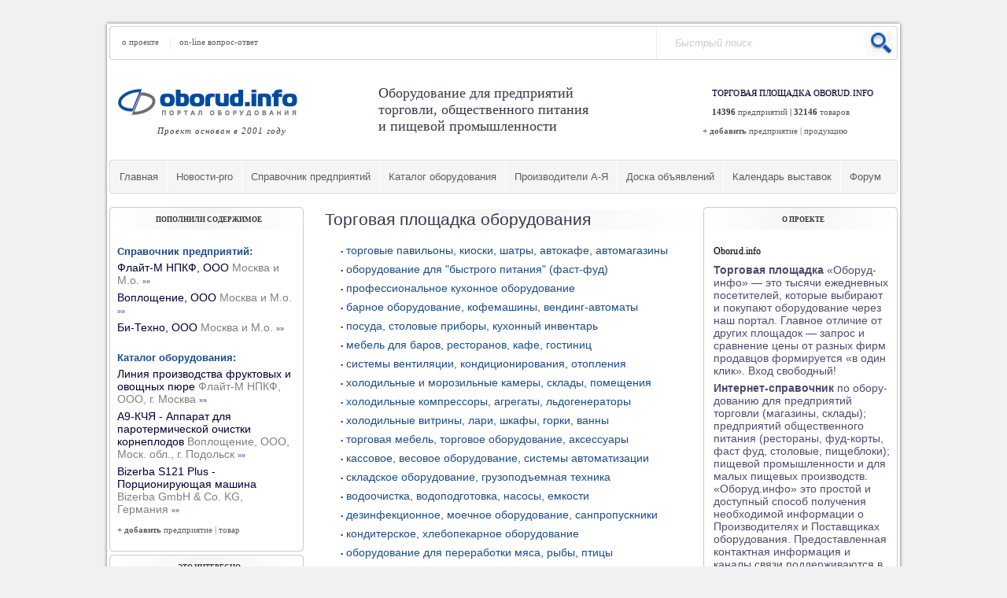

--- FILE ---
content_type: text/html; charset=windows-1251
request_url: http://oborud.info/
body_size: 19684
content:
<!DOCTYPE html>
<html lang="ru">
<head itemscope itemtype="http://schema.org/WPHeader">
	
<meta http-equiv="X-UA-Compatible" content="IE=Edge,chrome=1"> 
<meta name="viewport" content="width=device-width; initial-scale=1.0">

<meta name="Resource-type" content="document">
<meta name="document-state" content="dynamic">
<meta http-equiv="Content-Type" content="text/html; charset=windows-1251">
<meta http-equiv="Content-Language" content="ru">
<meta name="Robots" content="index,follow">
<meta name="revisit-after" content="7 days">
<meta http-equiv="Cache-Control" content="public,max-age=10800">

<title itemprop="headline">OBORUD.INFO  -  портал  оборудования | Торговое, холодильное, технологическое, пищевое, упаковочное, весовое, кассовое, складское и другое оборудование</title>
<meta itemprop="description" name="description" content="OBORUD.INFO  -  портал  оборудования: торговое, холодильное, пищевое и другое оборудование"/>
<meta itemprop="keywords" name="keywords" content="OBORUD.INFO  -  портал  оборудования, торговое, холодильное, пищевое,   упаковочное,   складское,  кухонное, Москва, Россия, СНГ, Оборудование для магазина, торговли, ресторана, склада, пищевой промышленности"/>

<link rel="canonical" href="https://www.oborud.info/" />

<link rel="stylesheet" type="text/css" href="/normalize.css"/>

<link rel="stylesheet" type="text/css" href="/main_index.css" />

<!-- Target landscape smartphones, portrait tablets, narrow desktops -->
<link rel="stylesheet" type="text/css" href="/mediaqueries.css">

<link rel="alternate" type="application/rss+xml" title="OBORUD.INFO - портал оборудования | Отраслевые новости" href="//www.oborud.info/rss/rss.xml" /> 
<meta name="verify-v1" content="dKH9F+2u2Sq2y2yq5aYMgmYZ0vPMyWYD7s0RckJVHPU=" />
<meta name="google-site-verification" content="-hk5PNmEykEwDWZnSZlUv4lbJ6TdLX4lN8iS2CirpGY" />
<meta name="14b6f549107225246d7c7e867beaefbb" content=""/>
<meta name='shareinstock' content='5f2903f845237deefbeedde29'>

<link rel="alternate" media="only screen and (max-width: 640px)" href="https://www.oborud.info/" />
  
<!-- Микроразметка JSON-LD -->
<script type="application/ld+json">
{
"@context": "https://schema.org",
"@type": "Article",
"name": "OBORUD.INFO  -  портал  оборудования | Торговое, холодильное, технологическое, пищевое, упаковочное, весовое, кассовое, складское и другое оборудование",
"image": "https://oborud.info/img/our/100x100_03.gif",
"description": "OBORUD.INFO  -  портал  оборудования: торговое, холодильное, пищевое и другое оборудование",
"url": "https://oborud.info/"
}
</script>
  
<!-- tabs begin -->
		<script type="text/javascript" src="/product/jquery.min.js"></script>
		<script type="text/javascript">
			$(function(){
				$('dl.tabs dt').click(function(){
					$(this)
						.siblings().removeClass('selected').end()
						.next('dd').andSelf().addClass('selected');
				});
			});
		</script>
<!-- tabs end -->
<!-- select begin -->
<script type="text/javascript" src="/news/select.js"></script>
		<script type="text/javascript">
			$(function () { $("#my-select").select_skin(); });
			$(function () { $("#my-select_1").select_skin(); });
			$(function () { $("#my-select_2").select_skin(); });
			$(function () { $("#my-select_3").select_skin(); });
			$(function () { $("#my-select_4").select_skin(); });
			$(function () { $("#my-select_5").select_skin(); });
			$(function () { $("#my-select_6").select_skin(); });
			$(function () { $("#my-select_7").select_skin(); });
		</script>
<!-- select end -->
<!-- var to iframe begin -->
		<script type="text/javascript">
$(function() {
    var search = window.location.search;
    $("#myiframe").attr("src", $("#myiframe").attr("src")+search);
});
		</script>
<!-- var to iframe end -->		

<!-- Target landscape smartphones, portrait tablets, narrow desktops -->
<script type="text/javascript" src="/mediaqueries_main.js"></script>


</head>
<body leftMargin="1" topMargin="0" marginwidth="0" marginheight="0">
<div id="wrapper">







<!-- HEADER -->
  <div id="header_03">
		<div id="up">
			<div id='up_c_03'> <a href="/part424.htm">о проекте</a>       <!--<a href="/part405.htm">контакты</a>-->       <!-- <a href="/part511.htm">карта сайта</a>    -->                                  <!--<a class="sm_3" href="/part6.htm">реклама на сайте</a>-->        <a href="/?part_id=147">on-line вопрос-ответ</a> </div>
			
				<div class="search_03"  itemscope="" itemtype="http://schema.org/WebSite">
					<meta itemprop="url" content="https://www.oborud.info/"/>
					<form  action="/search.php" method="get" itemprop="potentialAction" itemscope="" itemtype="http://schema.org/SearchAction">
						<meta itemprop="target" content="/search.php?var={query}">
				<INPUT class="text" placeholder="Быстрый поиск" id="ih_03" title="поисковый запрос - не менее 4 символов" name=var value="Быстрый поиск" onblur="this.value = this.value || this.defaultValue; this.style.color = '#ccc';" onfocus="this.value=''; this.style.color = '#868686';">
				<input itemprop="query-input" type="hidden" name="query">
				<INPUT class="ih_03" type="image" src="/img/srch.png" border=0 width="35" height="35" name="image">
			</form>
				</div>
			
		</div>
		
		<div id='up_cm_03'>

					<div id='up_cm_03_left'> 
						<a class="logotype" href="/">OBORUD.INFO - портал оборудования: торговое, холодильное, пищевое</a>
						<P class="logo"><em>Проект основан в 2001 году</em></P>
					</div>
					<div id='up_cm_03_center'> <div class="text-logotype">
						Оборудование для предприятий																																																									<br>
						торговли, общественного питания																																																								<br>
					и пищевой промышленности		</div>																																																								<br>
					</div>
					<div id='up_cm_03_right'> 

					<div class="text-add" style="margin: 14px 0px 0px 0px;text-align:left;color:#000000;"><p style="margin:0;padding:0;margin-left:12px;"><span style="color: #000033;letter-spacing: 0.1px;text-shadow: 1px 1px 1px rgba(207, 209, 211, 1);">ТОРГОВАЯ ПЛОЩАДКА OBORUD.INFO</span><p style="margin:0;padding:0;margin-left:12px;"><span style="color: #3A3A4B;"><b>14396</b></span> <span style="color: #5D5D5D;">предприятий</span> | <span style="color: #3A3A4B;"><b>32146</b></span> <span style="color: #5D5D5D;">товаров </span> </p>
							<p style="margin:0;padding:0;"><span style="color: #5D5D5D;"><b>+ добавить</b> <a style="color: #5D5D5D;" href="/catalog/insert.php?ivr=2&insert=">предприятие</a> | <a style="color: #5D5D5D;" href="/product/add.php?insert=">продукцию</a></span></p></div>
					</div>		

		</div>
		
				<div id="up_03">
					
					<div id="menu">						
						
			<ul id="nav"  itemscope itemtype="http://schema.org/SiteNavigationElement">
				<li><a itemprop="url" href="/">Главная</a></li> 
				<li><a itemprop="url" href="/news/">Новости-pro</a></li>				
				<li><a itemprop="url" href="/catalog/">Cправочник предприятий</a></li> 				
				<li><a itemprop="url" href="/product/">Каталог оборудования</a></li>
				<li><a itemprop="url" href="/brands/">Производители А-Я</a></li>
				<li><a itemprop="url" href="/board/">Доска объявлений</a></li> 
  				<li><a itemprop="url" href="/exhibitn/">Календарь выставок</a></li> 				
				<li><a itemprop="url" href="/phorum/">Форум</a></li> 	    
		</ul>
								
  </div>
				</div>
				
				


<!--// HEADER -->


  <div id="container">
    <div id="sub-container">
      <div id="wrpr">
        <div id="content">
          <div id="text">

<!-- rounded top start -->	
<div id="text_content"> 							
<div class="b1"><b></b></div><div class="b2"><b><i><q></q></i></b></div><div class="b3"><b><i></i></b></div><div class="b4"><b></b></div><div class="b5"><b></b></div><div class="text_b">
<!-- rounded end -->


<table style="margin-left:-3px;margin-right:-3px;" border=0 width=100%><tr><td align="center">
<div id="text_content_main">

<!-- CONTENT BEGIN -->
<div id="text_content_height">
	<article itemprop="articleBody">
	<FONT style="FONT-SIZE: 14px;"><br />
<DIV class=subh><FONT class=sub>
<H1>Торговая площадка оборудования</H1></FONT></DIV>
<DIV itemscope itemtype="http://schema.org/SiteNavigationElement" class="catalog">
<span class=catalog><FONT style="FONT-SIZE: 9px">•</FONT> <A itemprop="url" class=catalog href="/product/?c=1"> торговые павильоны, киоски, шатры, автокафе, автомагазины</A></span><br><span class=catalog><FONT style="FONT-SIZE: 9px">•</FONT> <A itemprop="url" class=catalog href="/product/?c=1310"> оборудование для &quot;быстрого питания&quot; (фаст-фуд)</A></span><br><span class=catalog><FONT style="FONT-SIZE: 9px">•</FONT> <A itemprop="url" class=catalog href="/product/?c=4"> профессиональное кухонное оборудование</A></span><br><span class=catalog><FONT style="FONT-SIZE: 9px">•</FONT> <A itemprop="url" class=catalog href="/product/?c=5"> барное оборудование, кофемашины, вендинг-автоматы</A></span><br><span class=catalog><FONT style="FONT-SIZE: 9px">•</FONT> <A itemprop="url" class=catalog href="/product/?c=6"> посуда, столовые приборы, кухонный инвентарь</A></span><br><span class=catalog><FONT style="FONT-SIZE: 9px">•</FONT> <A itemprop="url" class=catalog href="/product/?c=7"> мебель для баров, ресторанов, кафе, гостиниц</A></span><br><span class=catalog><FONT style="FONT-SIZE: 9px">•</FONT> <A itemprop="url" class=catalog href="/product/?c=8"> системы вентиляции, кондиционирования, отопления</A></span><br><span class=catalog><FONT style="FONT-SIZE: 9px">•</FONT> <A itemprop="url" class=catalog href="/product/?c=9"> холодильные и морозильные камеры, склады, помещения</A></span><br><span class=catalog><FONT style="FONT-SIZE: 9px">•</FONT> <A itemprop="url" class=catalog href="/product/?c=10"> холодильные компрессоры, агрегаты, льдогенераторы</A></span><br><span class=catalog><FONT style="FONT-SIZE: 9px">•</FONT> <A itemprop="url" class=catalog href="/product/?c=11"> холодильные витрины, лари, шкафы, горки, ванны</A></span><br><span class=catalog><FONT style="FONT-SIZE: 9px">•</FONT> <A itemprop="url" class=catalog href="/product/?c=12"> торговая мебель, торговое оборудование, аксессуары</A></span><br><span class=catalog><FONT style="FONT-SIZE: 9px">•</FONT> <A itemprop="url" class=catalog href="/product/?c=13"> кассовое, весовое оборудование, системы автоматизации</A></span><br><span class=catalog><FONT style="FONT-SIZE: 9px">•</FONT> <A itemprop="url" class=catalog href="/product/?c=15"> складское оборудование, грузоподъемная техника</A></span><br><span class=catalog><FONT style="FONT-SIZE: 9px">•</FONT> <A itemprop="url" class=catalog href="/product/?c=23"> водоочистка, водоподготовка, насосы, емкости</A></span><br><span class=catalog><FONT style="FONT-SIZE: 9px">•</FONT> <A itemprop="url" class=catalog href="/product/?c=1642"> дезинфекционное, моечное оборудование, санпропускники</A></span><br><span class=catalog><FONT style="FONT-SIZE: 9px">•</FONT> <A itemprop="url" class=catalog href="/product/?c=17"> кондитерское, хлебопекарное оборудование</A></span><br><span class=catalog><FONT style="FONT-SIZE: 9px">•</FONT> <A itemprop="url" class=catalog href="/product/?c=1643"> оборудование для переработки мяса, рыбы, птицы</A></span><br><span class=catalog><FONT style="FONT-SIZE: 9px">•</FONT> <A itemprop="url" class=catalog href="/product/?c=1644"> оборудование для переработки молока</A></span><br><span class=catalog><FONT style="FONT-SIZE: 9px">•</FONT> <A itemprop="url" class=catalog href="/product/?c=18"> оборудование для переработки овощей, фруктов, ягод</A></span><br><span class=catalog><FONT style="FONT-SIZE: 9px">•</FONT> <A itemprop="url" class=catalog href="/product/?c=21"> оборудование для переработки зерна, крупы, семян, орехов</A></span><br><span class=catalog><FONT style="FONT-SIZE: 9px">•</FONT> <A itemprop="url" class=catalog href="/product/?c=16"> упаковочное, фасовочное, маркировочное оборудование</A></span><br><span class=catalog><FONT style="FONT-SIZE: 9px">•</FONT> <A itemprop="url" class=catalog href="/product/?c=428"> системы автоматизации и управления производством</A></span><br><span class=catalog><FONT style="FONT-SIZE: 9px">•</FONT> <A itemprop="url" class=catalog href="/product/?c=677"> контрольно-измерительные приборы</A></span><br><span class=catalog><FONT style="FONT-SIZE: 9px">•</FONT> <A itemprop="url" class=catalog href="/product/?c=558"> оборудование для прачечных, химчисток</A></span><br><span class=catalog><FONT style="FONT-SIZE: 9px">•</FONT> <A itemprop="url" class=catalog href="/product/?c=701"> профессиональное уборочное оборудование</A></span><br><span class=catalog><FONT style="FONT-SIZE: 9px">•</FONT> <A itemprop="url" class=catalog href="/product/?c=859"> запчасти, комплектующие, расходники</A></span><br></DIV><br /><div id="adv-2nd"></div><DIV class=subc style="margin-bottom:10px;"><FONT class=sub><H2>Новости-pro<A name=01>&nbsp;</A></H2></FONT></DIV><br /><div itemscope itemtype="http://schema.org/Blog">
       <!--<div itemprop="description">Новости пищевой промышленности, торговли и питания, Москва, Россия, СНГ. Новинки оборудования компаний-производителей и поставщиков</div>-->
       <article itemprop="NewsArticle" itemscope itemtype="http://schema.org/NewsArticle"><DIV class=main2><br>



						<DIV class=main2l><img itemprop="image" alt="18.12.2025" title=" Вакуум-выпарная установка для паточного сиропа " src=/news/icon/4426.jpg align="center" border="0" height="62" hspace="0" width="62"> </DIV><BR>
						<DIV class=main2r><FONT class=ndat><time itemprop="datePublished" datetime="18.12.2025">18.12.2025</time></FONT>&nbsp;<A style="COLOR: #5d5d5d; TEXT-DECORATION: none" href="/news/?t=16627"><B itemprop="headline"> Вакуум-выпарная установка для паточного сиропа  </B> <article itemprop="articleBody">  НПКФ «Флайт-М» выполнен первый этап монтажа вакуум–выпарной установки для ОАО «КРАХМАЛОПРОДУКТ»...   </article></A> </DIV></DIV><meta itemscope itemprop="mainEntityOfPage" itemType="https://schema.org/WebPage" itemid="/news/?t=16627"/><BR><DIV class=main2><br>



						<DIV class=main2l><img itemprop="image" alt="06.11.2025" title=" Новый производственный комплекс WORLDHOISTS в Янчжоу" src=/news/icon/4412.jpg align="center" border="0" height="62" hspace="0" width="62"> </DIV><BR>
						<DIV class=main2r><FONT class=ndat><time itemprop="datePublished" datetime="06.11.2025">06.11.2025</time></FONT>&nbsp;<A style="COLOR: #5d5d5d; TEXT-DECORATION: none" href="/news/?t=16612"><B itemprop="headline"> Новый производственный комплекс WORLDHOISTS в Янчжоу </B> <article itemprop="articleBody">  Завод специализируется на выпуске кранов евростандарта и подъёмного оборудования...   </article></A> </DIV></DIV><meta itemscope itemprop="mainEntityOfPage" itemType="https://schema.org/WebPage" itemid="/news/?t=16612"/><BR><DIV class=main2><br>



						<DIV class=main2l><img itemprop="image" alt="31.10.2025" title=" Как подобрать линию производства соков" src=/news/icon/4409.jpg align="center" border="0" height="62" hspace="0" width="62"> </DIV><BR>
						<DIV class=main2r><FONT class=ndat><time itemprop="datePublished" datetime="31.10.2025">31.10.2025</time></FONT>&nbsp;<A style="COLOR: #5d5d5d; TEXT-DECORATION: none" href="/news/?t=16609"><B itemprop="headline"> Как подобрать линию производства соков </B> <article itemprop="articleBody">  Делимся ключевыми принципами, чтобы помочь вам принять взвешенное инвестиционное решение...   </article></A> </DIV></DIV><meta itemscope itemprop="mainEntityOfPage" itemType="https://schema.org/WebPage" itemid="/news/?t=16609"/><BR><DIV class=main2><br>


						<DIV class=main2l><img itemprop="image" alt="30.10.2025" title=" Профессиональная уборка промышленных объектов " src=/news/icon/4408.jpg align="center" border="0" height="62" hspace="0" width="62"> </DIV><BR>
						<DIV class=main2r><FONT class=ndat><time itemprop="datePublished" datetime="30.10.2025">30.10.2025</time></FONT>&nbsp;<A style="COLOR: #5d5d5d; TEXT-DECORATION: none" href="/news/?t=16608"><B itemprop="headline"> Профессиональная уборка промышленных объектов  </B> <article itemprop="articleBody">  Важный этап в создании безопасной рабочей среды и повышения производительности...   </article></A> </DIV></DIV><meta itemscope itemprop="mainEntityOfPage" itemType="https://schema.org/WebPage" itemid="/news/?t=16608"/><BR><DIV class=main2><br>


						<DIV class=main2l><img itemprop="image" alt="08.10.2025" title=" Машина для мойки овощей и фруктов" src=/news/icon/4404.jpg align="center" border="0" height="62" hspace="0" width="62"> </DIV><BR>
						<DIV class=main2r><FONT class=ndat><time itemprop="datePublished" datetime="08.10.2025">08.10.2025</time></FONT>&nbsp;<A style="COLOR: #5d5d5d; TEXT-DECORATION: none" href="/news/?t=16604"><B itemprop="headline"> Машина для мойки овощей и фруктов </B> <article itemprop="articleBody">  Инвестиции в качественное моечное оборудование быстро окупаются и способствуют развитию бизнеса...   </article></A> </DIV></DIV><meta itemscope itemprop="mainEntityOfPage" itemType="https://schema.org/WebPage" itemid="/news/?t=16604"/><BR><DIV class=main2><br>



						<DIV class=main2l><img itemprop="image" alt="14.08.2025" title=" Как увеличить средний чек кофейни" src=/news/icon/4372.jpg align="center" border="0" height="62" hspace="0" width="62"> </DIV><BR>
						<DIV class=main2r><FONT class=ndat><time itemprop="datePublished" datetime="14.08.2025">14.08.2025</time></FONT>&nbsp;<A style="COLOR: #5d5d5d; TEXT-DECORATION: none" href="/news/2023/?t=16572"><B itemprop="headline"> Как увеличить средний чек кофейни </B> <article itemprop="articleBody">  Советы о том, как увеличить средний чек кофейни с помощью профессионального оборудования...   </article></A> </DIV></DIV><meta itemscope itemprop="mainEntityOfPage" itemType="https://schema.org/WebPage" itemid="/news/2023/?t=16572"/><BR><DIV class=main2><br>



						<DIV class=main2l><img itemprop="image" alt="28.07.2025" title=" Как понять, что оборудованию нужен ремонт?" src=/news/icon/4366.jpg align="center" border="0" height="62" hspace="0" width="62"> </DIV><BR>
						<DIV class=main2r><FONT class=ndat><time itemprop="datePublished" datetime="28.07.2025">28.07.2025</time></FONT>&nbsp;<A style="COLOR: #5d5d5d; TEXT-DECORATION: none" href="/news/?t=16565"><B itemprop="headline"> Как понять, что оборудованию нужен ремонт? </B> <article itemprop="articleBody">  Обзор особенностей оперативного ремонта промышленного холодильного оборудования...   </article></A> </DIV></DIV><meta itemscope itemprop="mainEntityOfPage" itemType="https://schema.org/WebPage" itemid="/news/?t=16565"/><BR><DIV class=main2><br>

						<DIV class=main2l><img itemprop="image" alt="05.07.2025" title=" Как правильно выбрать тепловое оборудование" src=/news/icon/4357.jpg align="center" border="0" height="62" hspace="0" width="62"> </DIV><BR>
						<DIV class=main2r><FONT class=ndat><time itemprop="datePublished" datetime="05.07.2025">05.07.2025</time></FONT>&nbsp;<A style="COLOR: #5d5d5d; TEXT-DECORATION: none" href="/news/?t=16556"><B itemprop="headline"> Как правильно выбрать тепловое оборудование </B> <article itemprop="articleBody">  Тепловое оборудование для общепита: как создать горячие блюда и довольных клиентов...   </article></A> </DIV></DIV><meta itemscope itemprop="mainEntityOfPage" itemType="https://schema.org/WebPage" itemid="/news/?t=16556"/><BR><DIV class=main2><br>

						<DIV class=main2l><img itemprop="image" alt="02.06.2025" title=" Вакуум-выпарные установки и пищевые технологии" src=/news/icon/4345.jpg align="center" border="0" height="62" hspace="0" width="62"> </DIV><BR>
						<DIV class=main2r><FONT class=ndat><time itemprop="datePublished" datetime="02.06.2025">02.06.2025</time></FONT>&nbsp;<A style="COLOR: #5d5d5d; TEXT-DECORATION: none" href="/news/?t=16544"><B itemprop="headline"> Вакуум-выпарные установки и пищевые технологии </B> <article itemprop="articleBody">  Как меняются технологии производства томатной пасты, фруктовых соков и пюре, сушки молочных продуктов...   </article></A> </DIV></DIV><meta itemscope itemprop="mainEntityOfPage" itemType="https://schema.org/WebPage" itemid="/news/?t=16544"/><BR><DIV class=main2><br>


						<DIV class=main2l><img itemprop="image" alt="27.05.2025" title=" Асептический наполнитель ASP110 Bag-In-Box" src=/news/icon/4344.jpg align="center" border="0" height="62" hspace="0" width="62"> </DIV><BR>
						<DIV class=main2r><FONT class=ndat><time itemprop="datePublished" datetime="27.05.2025">27.05.2025</time></FONT>&nbsp;<A style="COLOR: #5d5d5d; TEXT-DECORATION: none" href="/news/?t=16543"><B itemprop="headline"> Асептический наполнитель ASP110 </B> <article itemprop="articleBody">  В апреле 2025 НПКФ «Флайт-М» для компании «ГАММИ» запущена полуавтоматическая установка для асептического розлива...   </article></A> </DIV></DIV><meta itemscope itemprop="mainEntityOfPage" itemType="https://schema.org/WebPage" itemid="/news/?t=16543"/><BR><DIV class=main2><br>

						<DIV class=main2l><img itemprop="image" alt="26.05.2025" title=" Как работает сокоохладитель" src=/news/icon/4343.jpg align="center" border="0" height="62" hspace="0" width="62"> </DIV><BR>
						<DIV class=main2r><FONT class=ndat><time itemprop="datePublished" datetime="26.05.2025">26.05.2025</time></FONT>&nbsp;<A style="COLOR: #5d5d5d; TEXT-DECORATION: none" href="/news/?t=16542"><B itemprop="headline"> Как работает сокоохладитель </B> <article itemprop="articleBody">  Это удобное, экономичное и эффективное решение для охлаждённой подачи напитков в общественном питании...   </article></A> </DIV></DIV><meta itemscope itemprop="mainEntityOfPage" itemType="https://schema.org/WebPage" itemid="/news/?t=16542"/><BR><DIV class=main2><br>


<!--
						<DIV class=main2l><img itemprop="image" alt="17.04.2025" title=" Асептический розлив в пищевой промышленности" src=/news/icon/4327.jpg align="center" border="0" height="62" hspace="0" width="62"> </DIV><BR>
						<DIV class=main2r><FONT class=ndat><time itemprop="datePublished" datetime="17.04.2025">17.04.2025</time></FONT>&nbsp;<A style="COLOR: #5d5d5d; TEXT-DECORATION: none" href="/news/?t=16524"><B itemprop="headline"> Асептический розлив в пищевой промышленности </B> <article itemprop="articleBody">  Почему асептический розлив важен для пищевой промышленности и какие продукты...   </article></A> </DIV></DIV><meta itemscope itemprop="mainEntityOfPage" itemType="https://schema.org/WebPage" itemid="/news/?t=16524"/><BR><DIV class=main2><br>



						<DIV class=main2l><img itemprop="image" alt="25.03.2025" title=" Как устроен бизнес кафе на колесах" src=/news/icon/4319.jpg align="center" border="0" height="62" hspace="0" width="62"> </DIV><BR>
						<DIV class=main2r><FONT class=ndat><time itemprop="datePublished" datetime="25.03.2025">25.03.2025</time></FONT>&nbsp;<A style="COLOR: #5d5d5d; TEXT-DECORATION: none" href="/news/?t=16514"><B itemprop="headline"> Как устроен бизнес кафе на колесах </B> <article itemprop="articleBody">  В чем уникальность фудтраков, какие преимущества они дают, а также как устроен этот бизнес изнутри...   </article></A> </DIV></DIV><meta itemscope itemprop="mainEntityOfPage" itemType="https://schema.org/WebPage" itemid="/news/?t=16514"/><BR><DIV class=main2><br>


						<DIV class=main2l><img itemprop="image" alt="20.01.2025" title=" Аренда кофемашин: удобно и выгодно" src=/news/icon/4309.jpg align="center" border="0" height="62" hspace="0" width="62"> </DIV><BR>
						<DIV class=main2r><FONT class=ndat><time itemprop="datePublished" datetime="20.01.2025">20.01.2025</time></FONT>&nbsp;<A style="COLOR: #5d5d5d; TEXT-DECORATION: none" href="/news/?t=16501"><B itemprop="headline"> Аренда кофемашин: удобно и выгодно </B> <article itemprop="articleBody">  Не всегда покупка техники оправдана, особенно если требуется профессиональное оборудование...   </article></A> </DIV></DIV><meta itemscope itemprop="mainEntityOfPage" itemType="https://schema.org/WebPage" itemid="/news/?t=16501"/><BR><DIV class=main2><br>


						<DIV class=main2l><img itemprop="image" alt="10.01.2025" title=" IFM Electronic для промышленной автоматизации" src=/news/icon/4306.jpg align="center" border="0" height="62" hspace="0" width="62"> </DIV><BR>
						<DIV class=main2r><FONT class=ndat><time itemprop="datePublished" datetime="10.01.2025">10.01.2025</time></FONT>&nbsp;<A style="COLOR: #5d5d5d; TEXT-DECORATION: none" href="/news/?t=16498"><B itemprop="headline"> IFM Electronic для промышленной автоматизации </B> <article itemprop="articleBody">  Сочетание инновационных технологий, немецкого качества и универсальности...   </article></A> </DIV></DIV><meta itemscope itemprop="mainEntityOfPage" itemType="https://schema.org/WebPage" itemid="/news/?t=16498"/><BR><DIV class=main2><br>


						<DIV class=main2l><img itemprop="image" alt="28.12.2024" title="  Вентиляторная моечная машина " src=/news/icon/4305.jpg align="center" border="0" height="62" hspace="0" width="62"> </DIV><BR>
						<DIV class=main2r><FONT class=ndat><time itemprop="datePublished" datetime="28.12.2024">28.12.2024</time></FONT>&nbsp;<A style="COLOR: #5d5d5d; TEXT-DECORATION: none" href="/news/?t=16497"><B itemprop="headline">  Вентиляторная моечная машина  </B> <article itemprop="articleBody">  В декабре 2024 г компанией НПКФ «Флайт-М» по заказу ООО «ОБИН» была произведена и сдана...   </article></A> </DIV></DIV><meta itemscope itemprop="mainEntityOfPage" itemType="https://schema.org/WebPage" itemid="/news/?t=16497"/><BR><DIV class=main2><br>


						<DIV class=main2l><img itemprop="image" alt="23.12.2024" title="  Как увеличить производительность колбасного производства? " src=/news/icon/4299.jpg align="center" border="0" height="62" hspace="0" width="62"> </DIV><BR>
						<DIV class=main2r><FONT class=ndat><time itemprop="datePublished" datetime="23.12.2024">23.12.2024</time></FONT>&nbsp;<A style="COLOR: #5d5d5d; TEXT-DECORATION: none" href="/news/?t=16491"><B itemprop="headline">  Как увеличить производительность колбасного производства?  </B> <article itemprop="articleBody">  Это сложный процесс, который требует не только высокой квалификации работников...   </article></A> </DIV></DIV><meta itemscope itemprop="mainEntityOfPage" itemType="https://schema.org/WebPage" itemid="/news/?t=16491"/><BR><DIV class=main2><br>
	
						<DIV class=main2l><img itemprop="image" alt="13.12.2024" title="  Машина сульфитации." src=/news/icon/4294.jpg align="center" border="0" height="62" hspace="0" width="62"> </DIV><BR>
						<DIV class=main2r><FONT class=ndat><time itemprop="datePublished" datetime="13.12.2024">13.12.2024</time></FONT>&nbsp;<A style="COLOR: #5d5d5d; TEXT-DECORATION: none" href="/news/?t=16484"><B itemprop="headline">  Машина сульфитации </B> <article itemprop="articleBody">  В ноябре 2024 г для торговой сети «Реми», г. Владивосток, НПКФ «Флайт-М» изготовлена...   </article></A> </DIV></DIV><meta itemscope itemprop="mainEntityOfPage" itemType="https://schema.org/WebPage" itemid="/news/?t=16484"/><BR><DIV class=main2><br>


						<DIV class=main2l><img itemprop="image" alt="12.12.2024" title="Современное оснащение магазинов." src=/news/icon/4293.jpg align="center" border="0" height="62" hspace="0" width="62"> </DIV><BR>
						<DIV class=main2r><FONT class=ndat><time itemprop="datePublished" datetime="12.12.2024">12.12.2024</time></FONT>&nbsp;<A style="COLOR: #5d5d5d; TEXT-DECORATION: none" href="/news/?t=16483"><B itemprop="headline">Современное оснащение магазинов </B> <article itemprop="articleBody">  Обзор технологических инноваций, оборудования и систем автоматизации...   </article></A> </DIV></DIV><meta itemscope itemprop="mainEntityOfPage" itemType="https://schema.org/WebPage" itemid="/news/?t=16483"/><BR><DIV class=main2><br>


						<DIV class=main2l><img itemprop="image" alt="11.12.2024" title="        Гравитационный рольганг." src=/news/icon/4292.jpg align="center" border="0" height="62" hspace="0" width="62"> </DIV><BR>
						<DIV class=main2r><FONT class=ndat><time itemprop="datePublished" datetime="11.12.2024">11.12.2024</time></FONT>&nbsp;<A style="COLOR: #5d5d5d; TEXT-DECORATION: none" href="/news/?t=16482"><B itemprop="headline">        Гравитационный рольганг </B> <article itemprop="articleBody">  В ноябре 2024 года инженерами НПКФ «Флайт-М» для компании «ЭМАГ» изготовлен...   </article></A> </DIV></DIV><meta itemscope itemprop="mainEntityOfPage" itemType="https://schema.org/WebPage" itemid="/news/?t=16482"/><BR><DIV class=main2><br>


						<DIV class=main2l><img itemprop="image" alt="10.12.2024" title="      Современные чековые ленты." src=/news/icon/4290.jpg align="center" border="0" height="62" hspace="0" width="62"> </DIV><BR>
						<DIV class=main2r><FONT class=ndat><time itemprop="datePublished" datetime="10.12.2024">10.12.2024</time></FONT>&nbsp;<A style="COLOR: #5d5d5d; TEXT-DECORATION: none" href="/news/?t=16480"><B itemprop="headline">      Современные чековые ленты </B> <article itemprop="articleBody">  Детальный анализ особенностей чековых лент: от производственных характеристик до...   </article></A> </DIV></DIV><meta itemscope itemprop="mainEntityOfPage" itemType="https://schema.org/WebPage" itemid="/news/?t=16480"/><BR><DIV class=main2><br>


						<DIV class=main2l><img itemprop="image" alt="09.12.2024" title="    Конвейеры с модульной лентой." src=/news/icon/4289.jpg align="center" border="0" height="62" hspace="0" width="62"> </DIV><BR>
						<DIV class=main2r><FONT class=ndat><time itemprop="datePublished" datetime="09.12.2024">09.12.2024</time></FONT>&nbsp;<A style="COLOR: #5d5d5d; TEXT-DECORATION: none" href="/news/?t=16479"><B itemprop="headline">    Конвейеры с модульной лентой </B> <article itemprop="articleBody">  В октябре 2024 года НПКФ «Флайт-М» выполнен очередной заказ компании «Молодец»...   </article></A> </DIV></DIV><meta itemscope itemprop="mainEntityOfPage" itemType="https://schema.org/WebPage" itemid="/news/?t=16479"/><BR><DIV class=main2><br>


						<DIV class=main2l><img itemprop="image" alt="21.11.24" title="  Оборудование для кофейни самообслуживания." src=/news/icon/4280.jpg align="center" border="0" height="62" hspace="0" width="62"> </DIV><BR>
						<DIV class=main2r><FONT class=ndat><time itemprop="datePublished" datetime="21.11.24">21.11.24</time></FONT>&nbsp;<A style="COLOR: #5d5d5d; TEXT-DECORATION: none" href="/news/?t=16470"><B itemprop="headline">  Оборудование для кофейни самообслуживания </B> <article itemprop="articleBody">  Подробное руководство по выбору оборудования для успешного кофейного бизнеса...   </article></A> </DIV></DIV><meta itemscope itemprop="mainEntityOfPage" itemType="https://schema.org/WebPage" itemid="/news/?t=16470"/><BR><DIV class=main2><br>


						<DIV class=main2l><img itemprop="image" alt="16.10.24" title="  Зонирование пространства с помощью освещения." src=/news/icon/4266.jpg align="center" border="0" height="62" hspace="0" width="62"> </DIV><BR>
						<DIV class=main2r><FONT class=ndat><time itemprop="datePublished" datetime="16.10.24">16.10.24</time></FONT>&nbsp;<A style="COLOR: #5d5d5d; TEXT-DECORATION: none" href="/news/?t=16456"><B itemprop="headline">  Зонирование пространства с помощью освещения </B> <article itemprop="articleBody">  В современном дизайне интерьера кафе световое оформление играет большую роль не только в создании...   </article></A> </DIV></DIV><meta itemscope itemprop="mainEntityOfPage" itemType="https://schema.org/WebPage" itemid="/news/?t=16456"/><BR><DIV class=main2><br>


						<DIV class=main2l><img itemprop="image" alt="16.10.24" title="  Как чистая вода влияет на вкус блюд и напитков." src=/news/icon/4265.jpg align="center" border="0" height="62" hspace="0" width="62"> </DIV><BR>
						<DIV class=main2r><FONT class=ndat><time itemprop="datePublished" datetime="16.10.24">16.10.24</time></FONT>&nbsp;<A style="COLOR: #5d5d5d; TEXT-DECORATION: none" href="/news/?t=16455"><B itemprop="headline">  Как чистая вода влияет на вкус блюд и напитков </B> <article itemprop="articleBody">  Использование качественных систем фильтрации воды позволяет кафе и ресторанам улучшить вкус блюд...   </article></A> </DIV></DIV><meta itemscope itemprop="mainEntityOfPage" itemType="https://schema.org/WebPage" itemid="/news/?t=16455"/><BR><DIV class=main2><br>

						<DIV class=main2l><img itemprop="image" alt="09.10.24" title="  Системы очистки воды для кафе и ресторанов." src=/news/icon/4263.jpg align="center" border="0" height="62" hspace="0" width="62"> </DIV><BR>
						<DIV class=main2r><FONT class=ndat><time itemprop="datePublished" datetime="09.10.24">09.10.24</time></FONT>&nbsp;<A style="COLOR: #5d5d5d; TEXT-DECORATION: none" href="/news/?t=16453"><B itemprop="headline">  Системы очистки воды для кафе и ресторанов </B> <article itemprop="articleBody">  Фильтры для воды позволяют предотвратить образование накипи, коррозию и засоры, что увеличивает...   </article></A> </DIV></DIV><meta itemscope itemprop="mainEntityOfPage" itemType="https://schema.org/WebPage" itemid="/news/?t=16453"/><BR><DIV class=main2><br>

						<DIV class=main2l><img itemprop="image" alt="09.10.24" title="  Преимущества внедорожных погрузчиков Hangcha." src=/news/icon/4262.jpg align="center" border="0" height="62" hspace="0" width="62"> </DIV><BR>
						<DIV class=main2r><FONT class=ndat><time itemprop="datePublished" datetime="09.10.24">09.10.24</time></FONT>&nbsp;<A style="COLOR: #5d5d5d; TEXT-DECORATION: none" href="/news/?t=16452"><B itemprop="headline">  Преимущества внедорожных погрузчиков Hangcha </B> <article itemprop="articleBody">  Внедорожные вилочные погрузчики Hangcha являются идеальным выбором для работы в сложных условиях...   </article></A> </DIV></DIV><meta itemscope itemprop="mainEntityOfPage" itemType="https://schema.org/WebPage" itemid="/news/?t=16452"/><BR><DIV class=main2><br>


						<DIV class=main2l><img itemprop="image" alt="07.09.24" title="  Оборудование для молочной промышленности." src=/news/icon/4249.jpg align="center" border="0" height="62" hspace="0" width="62"> </DIV><BR>
						<DIV class=main2r><FONT class=ndat><time itemprop="datePublished" datetime="07.09.24">07.09.24</time></FONT>&nbsp;<A style="COLOR: #5d5d5d; TEXT-DECORATION: none" href="/news/?t=16438"><B itemprop="headline">  Оборудование для молочной промышленности </B> <article itemprop="articleBody">  Критерии выбора техники для эффективного производства качественных молочных продуктов...   </article></A> </DIV></DIV><meta itemscope itemprop="mainEntityOfPage" itemType="https://schema.org/WebPage" itemid="/news/?t=16438"/><BR><DIV class=main2><br>


						<DIV class=main2l><img itemprop="image" alt="31.08.2024" title="  Инженерные сети и их компоненты." src=/news/icon/4246.jpg align="center" border="0" height="62" hspace="0" width="62"> </DIV><BR>
						<DIV class=main2r><FONT class=ndat><time itemprop="datePublished" datetime="31.08.2024">31.08.2024</time></FONT>&nbsp;<A style="COLOR: #5d5d5d; TEXT-DECORATION: none" href="/news/?t=16432"><B itemprop="headline">  Инженерные сети и их компоненты </B> <article itemprop="articleBody">  Канализационные люки, дождеприемники и водоотводные лотки — это незаменимые элементы инженерных сетей...   </article></A> </DIV></DIV><meta itemscope itemprop="mainEntityOfPage" itemType="https://schema.org/WebPage" itemid="/news/?t=16432"/><BR><DIV class=main2><br>

						<DIV class=main2l><img itemprop="image" alt="16.08.2024" title="  Смеситель для чая ASAN." src=/news/icon/4243.jpg align="center" border="0" height="62" hspace="0" width="62"> </DIV><BR>
						<DIV class=main2r><FONT class=ndat><time itemprop="datePublished" datetime="16.08.2024">16.08.2024</time></FONT>&nbsp;<A style="COLOR: #5d5d5d; TEXT-DECORATION: none" href="/news/?t=16429"><B itemprop="headline">  Смеситель для чая ASAN </B> <article itemprop="articleBody">  Выполнен из нержавеющей стали и имеет аналогичную конструкцию, что и строительные бетономешалки, но предназначен для смешивания продуктов...   </article></A> </DIV></DIV><meta itemscope itemprop="mainEntityOfPage" itemType="https://schema.org/WebPage" itemid="/news/?t=16412"/><BR><DIV class=main2><br>


						<DIV class=main2l><img itemprop="image" alt="07.08.2024" title="  Преимущества онлайн-касс." src=/news/icon/4240.jpg align="center" border="0" height="62" hspace="0" width="62"> </DIV><BR>
						<DIV class=main2r><FONT class=ndat><time itemprop="datePublished" datetime="07.08.2024">07.08.2024</time></FONT>&nbsp;<A style="COLOR: #5d5d5d; TEXT-DECORATION: none" href="/news/?t=16426"><B itemprop="headline">  Преимущества онлайн-касс </B> <article itemprop="articleBody">  Онлайн-кассы получают все более широкое распространение. Какими преимуществами они обладают, как подобрать...   </article></A> </DIV></DIV><meta itemscope itemprop="mainEntityOfPage" itemType="https://schema.org/WebPage" itemid="/news/?t=16412"/><BR><DIV class=main2><br>


						<DIV class=main2l><img itemprop="image" alt="28.06.24" title="  Линия мойки и инспекции огурцов под засолку." src=/news/icon/4226.jpg align="center" border="0" height="62" hspace="0" width="62"> </DIV><BR>
						<DIV class=main2r><FONT class=ndat><time itemprop="datePublished" datetime="28.06.24">28.06.24</time></FONT>&nbsp;<A style="COLOR: #5d5d5d; TEXT-DECORATION: none" href="/news/?t=16412"><B itemprop="headline">  Линия мойки и инспекции огурцов под засолку </B> <article itemprop="articleBody">  Компанией НПКФ «Флайт-М» для производителя солений ТМ «Арсеньевское подворье» изготовлена и сдана...   </article></A> </DIV></DIV><meta itemscope itemprop="mainEntityOfPage" itemType="https://schema.org/WebPage" itemid="/news/?t=16412"/><BR><DIV class=main2><br>


						<DIV class=main2l><img itemprop="image" alt="27.06.24" title="  Маркиратор ЭКСТ Мультипринт и конвейер на специальных условиях!" src=/news/icon/4225.jpg align="center" border="0" height="62" hspace="0" width="62"> </DIV><BR>
						<DIV class=main2r><FONT class=ndat><time itemprop="datePublished" datetime="27.06.24">27.06.24</time></FONT>&nbsp;<A style="COLOR: #5d5d5d; TEXT-DECORATION: none" href="/news/?t=16411"><B itemprop="headline">  Маркиратор ЭКСТ Мультипринт и конвейер на специальных условиях! </B> <article itemprop="articleBody">  До 31 июля 2024 года пуско-наладочные работы будут включены в стоимость...   </article></A> </DIV></DIV><meta itemscope itemprop="mainEntityOfPage" itemType="https://schema.org/WebPage" itemid="/news/?t=16411"/><BR><DIV class=main2><br>


						<DIV class=main2l><img itemprop="image" alt="15.06.24" title="  Новое оборудование для контроля и упаковки на RosUpack 2024." src=/news/icon/4222.jpg align="center" border="0" height="62" hspace="0" width="62"> </DIV><BR>
						<DIV class=main2r><FONT class=ndat><time itemprop="datePublished" datetime="15.06.24">15.06.24</time></FONT>&nbsp;<A style="COLOR: #5d5d5d; TEXT-DECORATION: none" href="/news/?t=16407"><B itemprop="headline">  Новое оборудование для контроля и упаковки на RosUpack 2024 </B> <article itemprop="articleBody">  Компания «Вемата» предлагает все основные типы упаковочного оборудования для...   </article></A> </DIV></DIV><meta itemscope itemprop="mainEntityOfPage" itemType="https://schema.org/WebPage" itemid="/news/?t=16407"/><BR><DIV class=main2><br>



						<DIV class=main2l><img itemprop="image" alt="30.05.24" title="  Этикетировочные системы Vemata." src=/news/icon/4220.jpg align="center" border="0" height="62" hspace="0" width="62"> </DIV><BR>
						<DIV class=main2r><FONT class=ndat><time itemprop="datePublished" datetime="30.05.24">30.05.24</time></FONT>&nbsp;<A style="COLOR: #5d5d5d; TEXT-DECORATION: none" href="/news/?t=16403"><B itemprop="headline">  Этикетировочные системы Vemata </B> <article itemprop="articleBody">  В каталоге на сайте Вемата полностью обновлен раздел всех моделей с характеристиками и видео работы...   </article></A> </DIV></DIV><meta itemscope itemprop="mainEntityOfPage" itemType="https://schema.org/WebPage" itemid="/news/?t=16403"/><BR><DIV class=main2><br>



						<DIV class=main2l><img itemprop="image" alt="23.05.24" title="  Климатическое оборудование Midea." src=/news/icon/4219.jpg align="center" border="0" height="62" hspace="0" width="62"> </DIV><BR>
						<DIV class=main2r><FONT class=ndat><time itemprop="datePublished" datetime="23.05.24">23.05.24</time></FONT>&nbsp;<A style="COLOR: #5d5d5d; TEXT-DECORATION: none" href="/news/?t=16400"><B itemprop="headline">  Климатическое оборудование Midea </B> <article itemprop="articleBody">  Компания Midea является одним из ведущих мировых производителей климатического оборудования...   </article></A> </DIV></DIV><meta itemscope itemprop="mainEntityOfPage" itemType="https://schema.org/WebPage" itemid="/news/?t=16400"/><BR><DIV class=main2><br>



						<DIV class=main2l><img itemprop="image" alt="16.05.24" title="  Вакуум-выпарная установка для детского питания." src=/news/icon/4217.jpg align="center" border="0" height="62" hspace="0" width="62"> </DIV><BR>
						<DIV class=main2r><FONT class=ndat><time itemprop="datePublished" datetime="16.05.24">16.05.24</time></FONT>&nbsp;<A style="COLOR: #5d5d5d; TEXT-DECORATION: none" href="/news/?t=16396"><B itemprop="headline">  Вакуум-выпарная установка для детского питания </B> <article itemprop="articleBody">  Инженерами ООО НПКФ «Флайт-М» выполнен первый этап монтажа на заводе по производству...   </article></A> </DIV></DIV><meta itemscope itemprop="mainEntityOfPage" itemType="https://schema.org/WebPage" itemid="/news/?t=16396"/><BR><DIV class=main2><br>



						<DIV class=main2l><img itemprop="image" alt="16.05.24" title="  Упаковочное и маркировочное оборудование Вемата." src=/news/icon/4216.jpg align="center" border="0" height="62" hspace="0" width="62"> </DIV><BR>
						<DIV class=main2r><FONT class=ndat><time itemprop="datePublished" datetime="16.05.24">16.05.24</time></FONT>&nbsp;<A style="COLOR: #5d5d5d; TEXT-DECORATION: none" href="/news/?t=16395"><B itemprop="headline">  Упаковочное и маркировочное оборудование Вемата </B> <article itemprop="articleBody">  Выставка MosBuild 2024 открыла свои двери для специалистов строительно-интерьерной индустрии...   </article></A> </DIV></DIV><meta itemscope itemprop="mainEntityOfPage" itemType="https://schema.org/WebPage" itemid="/news/?t=16395"/><BR><DIV class=main2><br>



						<DIV class=main2l><img itemprop="image" alt="24.04.24" title="  Линия мойки и предварительной инспекции фруктов." src=/news/icon/4209.jpg align="center" border="0" height="62" hspace="0" width="62"> </DIV><BR>
						<DIV class=main2r><FONT class=ndat><time itemprop="datePublished" datetime="24.04.24">24.04.24</time></FONT>&nbsp;<A style="COLOR: #5d5d5d; TEXT-DECORATION: none" href="/news/?t=16386"><B itemprop="headline">  Линия мойки и предварительной инспекции фруктов </B> <article itemprop="articleBody">  В состав линии входят щеточная моечная машина для мойки фруктов и конвейер с модульной лентой...   </article></A> </DIV></DIV><meta itemscope itemprop="mainEntityOfPage" itemType="https://schema.org/WebPage" itemid="/news/?t=16386"/><BR><DIV class=main2><br>


						<DIV class=main2l><img itemprop="image" alt="26.03.24" title="  Автомат BM-620 на производстве «Альянсстрой»." src=/news/icon/4203.jpg align="center" border="0" height="62" hspace="0" width="62"> </DIV><BR>
						<DIV class=main2r><FONT class=ndat><time itemprop="datePublished" datetime="26.03.24">26.03.24</time></FONT>&nbsp;<A style="COLOR: #5d5d5d; TEXT-DECORATION: none" href="/news/?t=16370"><B itemprop="headline">  Автомат BM-620 на производстве «Альянсстрой» </B> <article itemprop="articleBody">  Третья упаковочная линия BM запущена на крупном производстве в Воронежской области...   </article></A> </DIV></DIV><meta itemscope itemprop="mainEntityOfPage" itemType="https://schema.org/WebPage" itemid="/news/?t=16370"/><BR><DIV class=main2><br>


						<DIV class=main2l><img itemprop="image" alt="14.03.24" title="  Известный производитель ароматов для дома выбирает этикетировщик NY." src=/news/icon/4198.jpg align="center" border="0" height="62" hspace="0" width="62"> </DIV><BR>
						<DIV class=main2r><FONT class=ndat><time itemprop="datePublished" datetime="14.03.24">14.03.24</time></FONT>&nbsp;<A style="COLOR: #5d5d5d; TEXT-DECORATION: none" href="/news/?t=16365"><B itemprop="headline">  Известный производитель ароматов для дома выбирает этикетировщик NY </B> <article itemprop="articleBody">  Инженеры компании Вемата запустили автоматический этикетировщик NY 822C ...   </article></A> </DIV></DIV><meta itemscope itemprop="mainEntityOfPage" itemType="https://schema.org/WebPage" itemid="/news/?t=16365"/><BR><DIV class=main2><br>


						<DIV class=main2l><img itemprop="image" alt="31.01.24" title=" Компания Вемата приглашает на «ПРОДЭКСПО 2024»." src=/news/icon/4191.jpg align="center" border="0" height="62" hspace="0" width="62"> </DIV><BR>
						<DIV class=main2r><FONT class=ndat><time itemprop="datePublished" datetime="31.01.24">31.01.24</time></FONT>&nbsp;<A style="COLOR: #5d5d5d; TEXT-DECORATION: none" href="/news/?t=16353"><B itemprop="headline"> Компания Вемата приглашает на «ПРОДЭКСПО 2024» </B> <article itemprop="articleBody">  Покажем и расскажем о фасовочно-упаковочном, этикетировочном и инспекционном оборудовании...   </article></A> </DIV></DIV><meta itemscope itemprop="mainEntityOfPage" itemType="https://schema.org/WebPage" itemid="/news/?t=16353"/><BR><DIV class=main2><br>

						<DIV class=main2l><img itemprop="image" alt="27.01.24" title=" AI в рентген-детекторах VEMATA." src=/news/icon/4188.jpg align="center" border="0" height="62" hspace="0" width="62"> </DIV><BR>
						<DIV class=main2r><FONT class=ndat><time itemprop="datePublished" datetime="27.01.24">27.01.24</time></FONT>&nbsp;<A style="COLOR: #5d5d5d; TEXT-DECORATION: none" href="/news/?t=16350"><B itemprop="headline"> AI в рентген-детекторах VEMATA </B> <article itemprop="articleBody">  Компания Вемата начала поставки рентген-детекторов с функцией искусственного интеллекта...  </article></A> </DIV></DIV><meta itemscope itemprop="mainEntityOfPage" itemType="https://schema.org/WebPage" itemid="/news/?t=16350"/><BR><DIV class=main2><br>


						<DIV class=main2l><img itemprop="image" alt="28.12.23" title=" Запуск вакуум-выпарной установки на Александровском спиртзаводе." src=/news/icon/4179.jpg align="center" border="0" height="62" hspace="0" width="62"> </DIV><BR>
						<DIV class=main2r><FONT class=ndat><time itemprop="datePublished" datetime="28.12.23">28.12.23</time></FONT>&nbsp;<A style="COLOR: #5d5d5d; TEXT-DECORATION: none" href="/news/?t=16336"><B itemprop="headline"> Запуск вакуум-выпарной установки на Александровском спиртзаводе </B> <article itemprop="articleBody">  В октябре – ноябре 2023 года в Пензенской области инженерами НПКФ «ФЛАЙТ-М»... </article></A> </DIV></DIV><meta itemscope itemprop="mainEntityOfPage" itemType="https://schema.org/WebPage" itemid="/news/?t=16336"/><BR><DIV class=main2><br>


						<DIV class=main2l><img itemprop="image" alt="28.12.23" title=" Металлодетекторы VEMATA по стандартам HASSP." src=/news/icon/4178.jpg align="center" border="0" height="62" hspace="0" width="62"> </DIV><BR>
						<DIV class=main2r><FONT class=ndat><time itemprop="datePublished" datetime="28.12.23">28.12.23</time></FONT>&nbsp;<A style="COLOR: #5d5d5d; TEXT-DECORATION: none" href="/news/?t=16335"><B itemprop="headline"> Металлодетекторы VEMATA по стандартам HASSP </B> <article itemprop="articleBody">  На кондитерском комбинате «Сажинский» (г. Воронеж) работают уже семь металлодетекторов VEMATA...  </article></A> </DIV></DIV><meta itemscope itemprop="mainEntityOfPage" itemType="https://schema.org/WebPage" itemid="/news/?t=16335"/><BR><DIV class=main2><br>


						<DIV class=main2l><img itemprop="image" alt="14.12.23" title=" Запуск вакуум-выпарной установки." src=/news/icon/4174.jpg align="center" border="0" height="62" hspace="0" width="62"> </DIV><BR>
						<DIV class=main2r><FONT class=ndat><time itemprop="datePublished" datetime="14.12.23">14.12.23</time></FONT>&nbsp;<A style="COLOR: #5d5d5d; TEXT-DECORATION: none" href="/news/?t=16330"><B itemprop="headline"> Запуск вакуум-выпарной установки </B> <article itemprop="articleBody">  На спиртзаводе «Донской» в Тульской области инженерами НПКФ «ФЛАЙТ-М» произведен запуск и ввод в эксплуатацию...  </article></A> </DIV></DIV><meta itemscope itemprop="mainEntityOfPage" itemType="https://schema.org/WebPage" itemid="/news/?t=16330"/><BR><DIV class=main2><br>


						<DIV class=main2l><img itemprop="image" alt="13.12.23" title=" Обновление на сайте компании Вемата." src=/news/icon/4173.jpg align="center" border="0" height="62" hspace="0" width="62"> </DIV><BR>
						<DIV class=main2r><FONT class=ndat><time itemprop="datePublished" datetime="13.12.23">13.12.23</time></FONT>&nbsp;<A style="COLOR: #5d5d5d; TEXT-DECORATION: none" href="/news/?t=16329"><B itemprop="headline"> Обновление на сайте компании Вемата </B> <article itemprop="articleBody">  В разделе чеквейеров представлен весь модельный ряд оборудования доступного к поставке и удобная...  </article></A> </DIV></DIV><meta itemscope itemprop="mainEntityOfPage" itemType="https://schema.org/WebPage" itemid="/news/?t=16329"/><BR><DIV class=main2><br>


					<DIV class=main2l><img itemprop="image" alt="20.11.23" title="Конвейеры с модульной лентой." src=/news/icon/4162.jpg align="center" border="0" height="62" hspace="0" width="62"> </DIV><BR>
						<DIV class=main2r><FONT class=ndat><time itemprop="datePublished" datetime="20.11.23">10.11.23</time></FONT>&nbsp;<A style="COLOR: #5d5d5d; TEXT-DECORATION: none" href="/news/?t=16310"><B itemprop="headline"> Конвейеры с модульной лентой </B> <article itemprop="articleBody"> В октябре 2023 года выполнен очередной заказ компании «Молодец» (ТМ «Хлебцы-Молодцы») на выпуск двух конвейеров с...  </article></A> </DIV></DIV><meta itemscope itemprop="mainEntityOfPage" itemType="https://schema.org/WebPage" itemid="/news/?t=16310"/><BR><DIV class=main2><br>


						<DIV class=main2l><img itemprop="image" alt="10.11.23" title="Робот-укладчик Vemata в условиях дефицита персонала." src=/news/icon/4161.jpg align="center" border="0" height="62" hspace="0" width="62"> </DIV><BR>
						<DIV class=main2r><FONT class=ndat><time itemprop="datePublished" datetime="10.11.23">10.11.23</time></FONT>&nbsp;<A style="COLOR: #5d5d5d; TEXT-DECORATION: none" href="/news/?t=16307"><B itemprop="headline">  Робот-укладчик Vemata в условиях дефицита персонала </B> <article itemprop="articleBody"> Назначение робота-укладчика VEMATA-3AXS – автоматизация и ускорение производственных процессов... </article></A> </DIV></DIV><meta itemscope itemprop="mainEntityOfPage" itemType="https://schema.org/WebPage" itemid="/news/?t=16307"/><BR><DIV class=main2><br>

						<DIV class=main2l><img itemprop="image" alt="26.10.23" title="Объем выпуска упаковки из вторсырья превысит 12 тыс. тонн." src=/news/icon/4156.jpg align="center" border="0" height="62" hspace="0" width="62"> </DIV><BR>
						<DIV class=main2r><FONT class=ndat><time itemprop="datePublished" datetime="26.10.23">26.10.23</time></FONT>&nbsp;<A style="COLOR: #5d5d5d; TEXT-DECORATION: none" href="/news/?t=16297"><B itemprop="headline"> Объем выпуска упаковки из вторсырья превысит 12 тыс. тонн. </B> <article itemprop="articleBody"> Картонная упаковка из-под молока и сока служит сырьем для производства более 10 типов... </article></A> </DIV></DIV><meta itemscope itemprop="mainEntityOfPage" itemType="https://schema.org/WebPage" itemid="/news/?t=16297"/><BR><DIV class=main2><br>
						<DIV class=main2l><img itemprop="image" alt="25.10.23" title="Новинки: многофункциональные измерители параметров электроэнергии." src=/news/icon/4155.jpg align="center" border="0" height="62" hspace="0" width="62"> </DIV><BR>
						<DIV class=main2r><FONT class=ndat><time itemprop="datePublished" datetime="25.10.23">25.10.23</time></FONT>&nbsp;<A style="COLOR: #5d5d5d; TEXT-DECORATION: none" href="/news/?t=16295"><B itemprop="headline"> Новинки: многофункциональные измерители параметров электроэнергии. </B> <article itemprop="articleBody"> Устройства станут незаменимыми помощниками для каждого, кто работает с... </article></A> </DIV></DIV><meta itemscope itemprop="mainEntityOfPage" itemType="https://schema.org/WebPage" itemid="/news/?t=16295"/><BR><DIV class=main2><br>
						<DIV class=main2l><img itemprop="image" alt="20.10.23" title="Больше упаковка сока – меньше цена." src=/news/icon/4153.jpg align="center" border="0" height="62" hspace="0" width="62"> </DIV><BR>
						<DIV class=main2r><FONT class=ndat><time itemprop="datePublished" datetime="20.10.23">20.10.23</time></FONT>&nbsp;<A style="COLOR: #5d5d5d; TEXT-DECORATION: none" href="/news/?t=16293"><B itemprop="headline"> Больше упаковка сока – меньше цена. </B> <article itemprop="articleBody"> «Упаковочные системы» запускают экономный формат упаковки соков объемом два литра... </article></A> </DIV></DIV><meta itemscope itemprop="mainEntityOfPage" itemType="https://schema.org/WebPage" itemid="/news/?t=16293"/><BR><DIV class=main2><br>
						<DIV class=main2l><img itemprop="image" alt="12.10.23" title="Новые рентген-системы Vemata TXE." src=/news/icon/4149.jpg align="center" border="0" height="62" hspace="0" width="62"> </DIV><BR>
						<DIV class=main2r><FONT class=ndat><time itemprop="datePublished" datetime="12.10.23">12.10.23</time></FONT>&nbsp;<A style="COLOR: #5d5d5d; TEXT-DECORATION: none" href="/news/?t=16285"><B itemprop="headline"> Новые рентген-системы Vemata TXE. </B> <article itemprop="articleBody"> Технология визуализации TDI обеспечивает более высокую чувствительность и улучшенное контрастное разрешение ... </article></A> </DIV></DIV><meta itemscope itemprop="mainEntityOfPage" itemType="https://schema.org/WebPage" itemid="/news/?t=16285"/><BR><DIV class=main2><br>
						<DIV class=main2l><img itemprop="image" alt="02.10.23" title="Новинка в общепите! Ферментатор для производства заквасок ФТ-100П." src=/news/icon/4148.jpg align="center" border="0" height="62" hspace="0" width="62"> </DIV><BR>
						<DIV class=main2r><FONT class=ndat><time itemprop="datePublished" datetime="02.10.23">02.10.23</time></FONT>&nbsp;<A style="COLOR: #5d5d5d; TEXT-DECORATION: none" href="/news/?t=16283"><B itemprop="headline"> Новинка в общепите! Ферментатор для производства заквасок ФТ-100П. </B> <article itemprop="articleBody"> Сенсорная панель управления (TFT экран) ферментатора позволяет контролировать... </article></A> </DIV></DIV><meta itemscope itemprop="mainEntityOfPage" itemType="https://schema.org/WebPage" itemid="/news/?t=16283"/><BR><DIV class=main2><br>
						<DIV class=main2l><img itemprop="image" alt="02.10.23" title="Самые востребованные чеквейеры Vemata стали дешевле." src=/news/icon/4147.jpg align="center" border="0" height="62" hspace="0" width="62"> </DIV><BR>
						<DIV class=main2r><FONT class=ndat><time itemprop="datePublished" datetime="02.10.23">02.10.23</time></FONT>&nbsp;<A style="COLOR: #5d5d5d; TEXT-DECORATION: none" href="/news/?t=16281"><B itemprop="headline"> Самые востребованные чеквейеры Vemata стали дешевле. </B> <article itemprop="articleBody"> Модели IXL-230S и IXL-230L являются самыми покупаемыми из-за своей универсальности... </article></A> </DIV></DIV><meta itemscope itemprop="mainEntityOfPage" itemType="https://schema.org/WebPage" itemid="/news/?t=16281"/><BR></article></div>
						
						<DIV class=subs><A class=bl_sm href="/news/"><U>все новости</U></A><IMG height=1 src="/img/blank.gif" width=220 border=0><A class=bl_sm href="/part397.htm"><U>подписаться на рассылку</U></A> </DIV><br /><DIV class=sub style="MARGIN-TOP: 24px;margin-bottom:10px;"><FONT class=sub><H2>Ближайшие выставки<A name=05>&nbsp;</A></H2></FONT></DIV><br /><DIV class=main2><br>
						<DIV class=main2l><img alt="22.11.23"  src=/exhibitn/icon/1411.jpg align="center" border="0" height="62" hspace="0" width="62"> </DIV><BR>
						<DIV class=main2r><FONT class=ndat>22.11.23</FONT>&nbsp;<A style="COLOR: #5d5d5d; TEXT-DECORATION: none" href="/s/click.php?http://ieg.uz/uzprodexpo"><B> Ташкент. «UzProdExpo 2023». </B>  Платформа для деловой коммуникации с производителями продукции, оборудования для переработки продуктов питания и... </A> </DIV></DIV><BR><BR><DIV class=subs><A class=bl_sm href="/exhibitn/"><U>все выставки</U></A><IMG height=1 src="/img/blank.gif" width=206 border=0><A class=bl_sm href="/part397.htm"><U>подписаться на рассылку</U></A> </DIV></FONT> 
-->	</article>
</div>
<!-- //CONTENT END -->

</div>
</td></tr></table>

<!-- rounded bottom start -->
</div>							
<div class="b5"><b></b></div><div class="b4"><b></b></div><div class="b3"><b><i></i></b></div><div class="b2"><b><i><q></q></i></b></div><div class="b1"><b></b></div>
</div>
<!-- rounded bottom end -->

					</div>
        </div>



      <div id="left">  



				<div id="left_menu"> 

	
<!-- LEFT BLOCK START -->




	





<div  id="adv-1st">

<!-- rounded top start -->	
<div id="text_content_side_top"> 							
<div class="b11"><b></b></div><div class="b22"><b><i><q></q></i></b></div><div class="b33"><b><i></i></b></div><div class="b44"><b></b></div><div class="b55"><b></b></div>
<!-- rounded end -->

<div class="text_bsup">
<h2>Пополнили содержимое</h2> 
</div>

<div class="text_bs_z">

<table border="0" width="100%"><tbody><tr><td align="left">


<!-- New receipts -->

<div class='leftblock3' align=left><A class="leftblock2" href='/catalog/'><nobr><b>Справочник предприятий:</b></nobr></a></div>

<div class='leftblock4'>
 
<p align=justify class="leftblock1"><a class='leftblock1' href=/catalog/resume3.php?ivr=2&rub=21&id=912>Флайт-М НПКФ, ООО <font color=gray>Москва и М.о.</font> <font style=' FONT-SIZE: 9px;' color=#1C4D87>»»</font></a></p>
<p align=justify class="leftblock1"><a class='leftblock1' href=/catalog/resume3.php?ivr=2&rub=21&id=17257>Воплощение, ООО <font color=gray>Москва и М.о.</font> <font style=' FONT-SIZE: 9px;' color=#1C4D87>»»</font></a></p>
<p align=justify class="leftblock1"><a class='leftblock1' href=/catalog/resume3.php?ivr=2&rub=24&id=16788>Би-Техно, ООО <font color=gray>Москва и М.о.</font> <font style=' FONT-SIZE: 9px;' color=#1C4D87>»»</font></a></p>
</div>

<table>
<tr><td background=/img/blank.gif height=10 style='font-size:1px;padding:0px;margin:0px;border:0px none'></td></tr>
</table>

<div class='leftblock3' align=left><A class="leftblock2" href='/product/'><b><nobr>Каталог оборудования:</nobr></b></a></div>

<div class='leftblock4'>

<p align=justify class="leftblock1"><a class='leftblock1' href=/product/jump.php?46256&c=651>Линия производства фруктовых и овощных пюре <font color=gray> Флайт-М НПКФ, ООО, г. Москва </font> <font style=' FONT-SIZE: 9px;' color=#1C4D87>»»</font></a></p>
<p align=justify class="leftblock1"><a class='leftblock1' href=/product/jump.php?10545&c=1266>А9-КЧЯ - Аппарат для паротермической очистки корнеплодов <font color=gray> Воплощение, ООО, Моск. обл., г. Подольск </font> <font style=' FONT-SIZE: 9px;' color=#1C4D87>»»</font></a></p>
<p align=justify class="leftblock1"><a class='leftblock1' href=/product/jump.php?45497&c=1393>Bizerba S121 Plus - Порционирующая машина <font color=gray> Bizerba GmbH & Co. KG, Германия </font> <font style=' FONT-SIZE: 9px;' color=#1C4D87>»»</font></a></p></div>


<!-- // New receipts -->
<p style="margin:0;padding:0; margin-left:6px;margin-top:12px;font-family: Verdana;font-size: 11px;margin-top:12px;"><span style="color: #5D5D5D;"><b>+ добавить</b> <a style="color: #5D5D5D;font-family: Verdana;font-size: 11px;" href="/catalog/insert.php?ivr=2&insert=">предприятие</a> | <a style="color: #5D5D5D;font-family: Verdana;font-size: 11px;" href="/product/add.php?insert=">товар</a></span></p>

</td></tr></tbody></table>



<!-- rounded bottom start -->
</div>							
<div class="b5s"><b class="s"></b></div><div class="b4s"><b class="s"></b></div><div class="b3s"><b class="s"><s></s></b></div><div class="b2s"><b class="s"><s><em></em></s></b></div><div class="b1s"><b class="s"></b></div>
</div>
<!-- rounded bottom end -->


</div><!-- // adv-1st END -->	

<!-- rounded top start -->	
<div id="text_content_side" class="adv"> 							
<div class="b11"><b></b></div><div class="b22"><b><i><q></q></i></b></div><div class="b33"><b><i></i></b></div><div class="b44"><b></b></div><div class="b55"><b></b></div>
<!-- rounded end -->

<div class="text_bsup">
<h2>Это интересно</h2>  
</div>

<div class="text_bs">

<!-- Yandex.RTB R-A-46694-3 -->
<div id="yandex_rtb_R-A-46694-3"></div>
<script type="text/javascript">
    (function(w, d, n, s, t) {
        w[n] = w[n] || [];
        w[n].push(function() {
            Ya.Context.AdvManager.render({
                blockId: "R-A-46694-3",
                renderTo: "yandex_rtb_R-A-46694-3",
                async: true
            });
        });
        t = d.getElementsByTagName("script")[0];
        s = d.createElement("script");
        s.type = "text/javascript";
        s.src = "//an.yandex.ru/system/context.js";
        s.async = true;
        t.parentNode.insertBefore(s, t);
    })(this, this.document, "yandexContextAsyncCallbacks");
</script>	


</div>							

<!-- rounded bottom start -->
						
<div class="b5s"><b class="s"></b></div><div class="b4s"><b class="s"></b></div><div class="b3s"><b class="s"><s></s></b></div><div class="b2s"><b class="s"><s><em></em></s></b></div><div class="b1s"><b class="s"></b></div>
</div>
<!-- rounded bottom end -->



	


<!-- rounded top start -->	
<div id="text_content_side" class="adv"> 							
<div class="b11"><b></b></div><div class="b22"><b><i><q></q></i></b></div><div class="b33"><b><i></i></b></div><div class="b44"><b></b></div><div class="b55"><b></b></div>
<!-- rounded end -->

<div class="text_bsup">
<h2>Инфо-партнеры</h2> 
</div>

	<div class="text_bs_z">
<!-- 176x80 ротация start -->
<table border=0 width=100%><tr><td align="center">
<div style="position:relative; top:0; left:0; PADDING-LEFT: 1px;PADDING-RIGHT: 1px; PADDING-BOTTOM: 1px;PADDING-TOP: 1px;  margin-left:25px;  margin-right:24px; margin-top: 0px; margin-bottom: 0px; width:176px; height:80px;">

<!-- код баннеров 176x80 рекламных ротация -->

<script language='JavaScript' type='text/javascript' src='https://img.oborud.info/adx.js'></script>
<script language='JavaScript' type='text/javascript'>
<!--
   if (!document.phpAds_used) document.phpAds_used = ',';
   phpAds_random = new String (Math.random()); phpAds_random = phpAds_random.substring(2,11);
   
   document.write ("<" + "script language='JavaScript' type='text/javascript' src='");
   document.write ("https://img.oborud.info/as.php?n=" + phpAds_random);
   document.write ("&what=zone:2&block=1");
   document.write ("&exclude=" + document.phpAds_used);
   if (document.referrer)
      document.write ("&referer=" + escape(document.referrer));
   document.write ("'><" + "/script>");
//-->
</script><noscript><a href='https://img.oborud.info/adclick.php?n=a0ee23f2' target='_blank'><img src='https://img.oborud.info/adview.php?what=zone:2&n=a0ee23f2' border='0' alt=''></a></noscript>



<!-- // код баннеров 176x80 рекламных ротация -->

</div>

</td></tr></table>
<!-- 176x80 ротация end -->



<table>
<tr><td background=/img/blank.gif height=12px style='font-size:1px;padding:0px;margin:0px;border:0px none'></td></tr>
</table>


<!-- 176x80 ротация_2 start -->
<table border=0 width=100%><tr><td align="center">
<div style="position:relative; top:0; left:0; PADDING-LEFT: 1px;PADDING-RIGHT: 1px; PADDING-BOTTOM: 1px;PADDING-TOP: 1px;  margin-left:25px;  margin-right:24px; margin-top: 0px; margin-bottom: 0px; width:176px; height:80px;">

<!-- код баннеров 176x80 рекламных ротация -->

<script language='JavaScript' type='text/javascript' src='https://img.oborud.info/adx.js'></script>
<script language='JavaScript' type='text/javascript'>
<!--
   if (!document.phpAds_used) document.phpAds_used = ',';
   phpAds_random = new String (Math.random()); phpAds_random = phpAds_random.substring(2,11);
   
   document.write ("<" + "script language='JavaScript' type='text/javascript' src='");
   document.write ("https://img.oborud.info/as.php?n=" + phpAds_random);
   document.write ("&what=zone:2&block=1");
   document.write ("&exclude=" + document.phpAds_used);
   if (document.referrer)
      document.write ("&referer=" + escape(document.referrer));
   document.write ("'><" + "/script>");
//-->
</script><noscript><a href='https://img.oborud.info/adclick.php?n=a0ee23f2' target='_blank'><img src='https://img.oborud.info/adview.php?what=zone:2&n=a0ee23f2' border='0' alt=''></a></noscript>

<!-- // код баннеров 176x80 рекламных ротация -->

</div>

</td></tr></table>
<!-- 176x80 ротация_2 end -->





<table>
<tr><td background=/img/blank.gif height=12px style='font-size:1px;padding:0px;margin:0px;border:0px none'></td></tr>
</table>




<!-- rounded bottom start -->
</div>							
<div class="b5s"><b class="s"></b></div><div class="b4s"><b class="s"></b></div><div class="b3s"><b class="s"><s></s></b></div><div class="b2s"><b class="s"><s><em></em></s></b></div><div class="b1s"><b class="s"></b></div>
</div>
<!-- rounded bottom end -->


<!-- Top100 (Kraken) Counter -->
<script>
    (function (w, d, c) {
    (w[c] = w[c] || []).push(function() {
        var options = {
            project: 1110888,
            element: 'top100_widget',
            trackHashes: true,
        };
        try {
            w.top100Counter = new top100(options);
        } catch(e) { }
    });
    var n = d.getElementsByTagName("script")[0],
    s = d.createElement("script"),
    f = function () { n.parentNode.insertBefore(s, n); };
    s.type = "text/javascript";
    s.async = true;
    s.src =
    (d.location.protocol == "https:" ? "https:" : "http:") +
    "//st.top100.ru/top100/top100.js";

    if (w.opera == "[object Opera]") {
    d.addEventListener("DOMContentLoaded", f, false);
} else { f(); }
})(window, document, "_top100q");
</script>
<noscript>
  <img src="//counter.rambler.ru/top100.cnt?pid=1110888" alt="Топ-100" />
</noscript>
<!-- END Top100 (Kraken) Counter -->

<script>
  (function(i,s,o,g,r,a,m){i['GoogleAnalyticsObject']=r;i[r]=i[r]||function(){
  (i[r].q=i[r].q||[]).push(arguments)},i[r].l=1*new Date();a=s.createElement(o),
  m=s.getElementsByTagName(o)[0];a.async=1;a.src=g;m.parentNode.insertBefore(a,m)
  })(window,document,'script','https://www.google-analytics.com/analytics.js','ga');

  ga('create', 'UA-2026833-1', 'auto');
  ga('send', 'pageview');

</script>




	

				</div>
			</div>

<!-- LEFT BLOCK END -->

      </div>
		 </div>

    <div id="right"> 

<!-- RIGHT BLOCK START -->





<!-- rounded top start -->	
<div id="text_content_side_top"> 							
<div class="b11"><b></b></div><div class="b22"><b><i><q></q></i></b></div><div class="b33"><b><i></i></b></div><div class="b44"><b></b></div><div class="b55"><b></b></div>
<!-- rounded end -->

<div class="text_bsup">
<h2>О проекте</h2>
</div>

<div class="text_bs">
<!-- <div style="margin-left:4px">

</div> -->

<!-- ABOUT -->

<div class='leftblock3'  align=left><nobr><span style="font-family: Verdana; font-size: 12px; color: #000;letter-spacing: 0.1px;text-shadow: 1px 1px 1px rgba(207, 209, 211, 1);">Oborud.info</span></nobr></div>

<div class='leftblock4' >

<p class="leftblock1 cleartypefont" style="text-align:left; margin-top:12px; "><B>Торговая площадка</b> «Оборуд&shy;инфо» — это тысячи ежедневных посетителей, которые выбирают и покупают оборудование через наш портал. Главное отличие от других площадок — запрос и сравнение цены от разных фирм продавцов формируется «в один клик». Вход свободный!</p>

<p class="leftblock1 cleartypefont" style="text-align:left; "><b>Интернет-справочник</b> по обору&shy;дованию для предприятий торговли (магазины, склады); предприятий общественного питания (рестораны, фуд-корты, фаст фуд, столовые, пищебло&shy;ки); пищевой промышленности и для малых пищевых производств. «Оборуд.инфо» это простой и доступный способ получения необходимой информации о Производителях и Поставщиках оборудования. Предоставленная контактная информация и каналы связи поддерживаются в актуаль&shy;ном состоянии. Все материалы профессионально разделены по отраслевому признаку, имеют региональный отбор и доступную систему поиска необходимого оборудования, продукции, услуг. <BR><BR>Год основания проекта 2001</p>

</div>

<!-- rounded bottom start -->
</div>
<div class="b5s"><b class="s"></b></div><div class="b4s"><b class="s"></b></div><div class="b3s"><b class="s"><s></s></b></div><div class="b2s"><b class="s"><s><em></em></s></b></div><div class="b1s"><b class="s"></b></div>
</div>
<!-- rounded bottom end -->

<!-- скоро -->


<!-- // скоро -->


<!-- rounded top start -->	
<div id="text_content_side"> 							
<div class="b11"><b></b></div><div class="b22"><b><i><q></q></i></b></div><div class="b33"><b><i></i></b></div><div class="b44"><b></b></div><div class="b55"><b></b></div>
<!-- rounded end -->


<div class="text_bsup">
<a class="block" href="/partners/"><h2>Инфо-партнеры</h2></a> 
</div>

<div class="text_bs_z">
<div style="margin-left:9px;margin-right:9px;opacity: 0.7; filter: alpha(opacity=70);filter:progid:DXImageTransform.Microsoft.Alpha(opacity=0.7);-moz-opacity: 0.7; -khtml-opacity: 0.7;"><table style="cursor: pointer;" cellspacing="0" cellpadding="0" border="0" width="228" onclick="window.location.href='https://www.oborud.info/partners/'"><tr><td><img alt="ТЕХНОХЛЕБ ПТЦ, ООО" title="ТЕХНОХЛЕБ ПТЦ, ООО" src="/img/catalog/logo_2537.gif" align="center" border="0" vspace="0" width="38" height="38" hspace="0"></td><td><img alt="Титан (Titan-Food), ООО" title="Титан (Titan-Food), ООО" src="/img/catalog/logo_28318.gif" align="center" border="0" vspace="0" width="38" height="38" hspace="0"></td><td><img alt="Фрегат, ООО" title="Фрегат, ООО" src="/img/catalog/logo_27093.gif" align="center" border="0" vspace="0" width="38" height="38" hspace="0"></td><td><img alt="ИССКУР 90-90-90" title="ИССКУР 90-90-90" src="/img/catalog/partners_47.gif" align="center" border="0" vspace="0" width="38" height="38" hspace="0"></td><td><img alt="AllExpostand.Ru" title="AllExpostand.Ru" src="/img/catalog/partners_52.gif" align="center" border="0" vspace="0" width="38" height="38" hspace="0"></td><td><img alt="Дмитрий Усынин (ООО VariantV)" title="Дмитрий Усынин (ООО VariantV)" src="/img/catalog/logo_20890.gif" align="center" border="0" vspace="0" width="38" height="38" hspace="0"></td></tr><tr><td><img alt="Тетра-ОТИЧ" title="Тетра-ОТИЧ" src="/img/catalog/logo_14886.gif" align="center" border="0" vspace="0" width="38" height="38" hspace="0"></td><td><img alt="ДП «Премьер Экспо»" title="ДП «Премьер Экспо»" src="/img/catalog/partners_21.gif" align="center" border="0" vspace="0" width="38" height="38" hspace="0"></td><td><img alt="MEDIA GLOBE" title="MEDIA GLOBE" src="/img/catalog/partners_105.gif" align="center" border="0" vspace="0" width="38" height="38" hspace="0"></td><td><img alt="ITM" title="ITM" src="/img/catalog/logo_12393.gif" align="center" border="0" vspace="0" width="38" height="38" hspace="0"></td><td><img alt="Vostock Capital" title="Vostock Capital" src="/img/catalog/partners_114.gif" align="center" border="0" vspace="0" width="38" height="38" hspace="0"></td><td><img alt="Морозмедиасервис, ООО" title="Морозмедиасервис, ООО" src="/img/catalog/logo_2865.gif" align="center" border="0" vspace="0" width="38" height="38" hspace="0"></td></tr><tr><td><img alt="Торговый Дом МИР Электро, ООО" title="Торговый Дом МИР Электро, ООО" src="/img/catalog/logo_21320.gif" align="center" border="0" vspace="0" width="38" height="38" hspace="0"></td><td><img alt="Завтрак Шефа" title="Завтрак Шефа" src="/img/catalog/partners_113.gif" align="center" border="0" vspace="0" width="38" height="38" hspace="0"></td><td><img alt="Красноярская Ярмарка" title="Красноярская Ярмарка" src="/img/catalog/partners_15.gif" align="center" border="0" vspace="0" width="38" height="38" hspace="0"></td><td><img alt="WaterMarket.ru" title="WaterMarket.ru" src="/img/catalog/partners_63.gif" align="center" border="0" vspace="0" width="38" height="38" hspace="0"></td><td><img alt="ЗАО «Компания ЭКВАТЭК»" title="ЗАО «Компания ЭКВАТЭК»" src="/img/catalog/partners_97.gif" align="center" border="0" vspace="0" width="38" height="38" hspace="0"></td><td><img alt="FarExpo" title="FarExpo" src="/img/catalog/partners_107.gif" align="center" border="0" vspace="0" width="38" height="38" hspace="0"></td></tr><tr><td><img alt="Портал Век Вендинга" title="Портал Век Вендинга" src="/img/catalog/partners_51.gif" align="center" border="0" vspace="0" width="38" height="38" hspace="0"></td><td><img alt="Флайт-М" title="Флайт-М" src="/img/catalog/logo_906.gif" align="center" border="0" vspace="0" width="38" height="38" hspace="0"></td><td><img alt="Техника и оборудование для упаковки и жарки" title="Техника и оборудование для упаковки и жарки" src="/img/catalog/logo_23572.gif" align="center" border="0" vspace="0" width="38" height="38" hspace="0"></td><td><img alt="Fresh Russian Communications (FRC)" title="Fresh Russian Communications (FRC)" src="/img/catalog/partners_111.gif" align="center" border="0" vspace="0" width="38" height="38" hspace="0"></td><td><img alt="Мельница Группа компаний (Мельница, Драйв)" title="Мельница Группа компаний (Мельница, Драйв)" src="/img/catalog/logo_20368.gif" align="center" border="0" vspace="0" width="38" height="38" hspace="0"></td><td><img alt="Выставочная компания Easyfairs" title="Выставочная компания Easyfairs" src="/partners/icon/big/108.gif" align="center" border="0" vspace="0" width="38" height="38" hspace="0"></td></tr><tr><td><img alt="Выставочная компания E.M.T.G." title="Выставочная компания E.M.T.G." src="/img/catalog/partners_14.gif" align="center" border="0" vspace="0" width="38" height="38" hspace="0"></td><td><img alt="ТД Гермес, ООО" title="ТД Гермес, ООО" src="/img/catalog/logo_23993.gif" align="center" border="0" vspace="0" width="38" height="38" hspace="0"></td><td><img alt="Профмаркет" title="Профмаркет" src="/img/catalog/logo_22988.gif" align="center" border="0" vspace="0" width="38" height="38" hspace="0"></td><td><img alt="Мессе Франкфурт РУС" title="Мессе Франкфурт РУС" src="/img/catalog/partners_6.gif" align="center" border="0" vspace="0" width="38" height="38" hspace="0"></td><td><img alt="Промавтоматика, ООО" title="Промавтоматика, ООО" src="/img/catalog/logo_19285.gif" align="center" border="0" vspace="0" width="38" height="38" hspace="0"></td><td><img alt="МурманЭКСПОцентр" title="МурманЭКСПОцентр" src="/img/catalog/partners_112.gif" align="center" border="0" vspace="0" width="38" height="38" hspace="0"></td></tr><tr><td><img alt="Сочи Экспо" title="Сочи Экспо" src="/img/catalog/partners_115.gif" align="center" border="0" vspace="0" width="38" height="38" hspace="0"></td><td><img alt="Хлебпром-Медиа" title="Хлебпром-Медиа" src="/img/catalog/partners_31.gif" align="center" border="0" vspace="0" width="38" height="38" hspace="0"></td><td><img alt="ЭКСПОТРОНИКА" title="ЭКСПОТРОНИКА" src="/img/catalog/partners_34.gif" align="center" border="0" vspace="0" width="38" height="38" hspace="0"></td><td><img alt="АБРИС" title="АБРИС" src="/img/catalog/logo_27311.gif" align="center" border="0" vspace="0" width="38" height="38" hspace="0"></td><td><img alt="CHILLERS.RU" title="CHILLERS.RU" src="/img/catalog/partners_62.gif" align="center" border="0" vspace="0" width="38" height="38" hspace="0"></td><td><img alt="Изотерм, ООО" title="Изотерм, ООО" src="/img/catalog/logo_16311.gif" align="center" border="0" vspace="0" width="38" height="38" hspace="0"></td></tr></table></div>

<!-- rounded bottom start -->
</div>							
<div class="b5s"><b class="s"></b></div><div class="b4s"><b class="s"></b></div><div class="b3s"><b class="s"><s></s></b></div><div class="b2s"><b class="s"><s><em></em></s></b></div><div class="b1s"><b class="s"></b></div>
</div>
<!-- rounded bottom end --> <!-- rounded top start -->	
<div id="text_content_side"> 							
<div class="b11"><b></b></div><div class="b22"><b><i><q></q></i></b></div><div class="b33"><b><i></i></b></div><div class="b44"><b></b></div><div class="b55"><b></b></div>
<!-- rounded end -->

<div class="text_bsup">
<h2>Рейтинг популярности</h2>
</div>

<div class="text_bs_z">

<table border="0" width="100%"><tbody><tr><td align="left">

<!-- Popularity rating -->

<div class='leftblock4'> <p class="leftblock1" align="left"><span title="заявок за год" style="color: gray; ">[<font color=Coral>10</font>]</span>&nbsp;<a class="leftblock1" href="/product/jump.php?1453&c=1475">Gold Medal 5038EX - Вафельница Бельгийские лодочки, 3 формы <font color="gray">Gold Medal Products Co., США </font>&nbsp;<font style="font-size: 9px;" color="#1C4D87">»»</font></a></p><p class="leftblock1" align="left"><span title="заявок за год" style="color: gray; ">[<font color=Coral>10</font>]</span>&nbsp;<a class="leftblock1" href="/product/jump.php?17101&c=1500">ИМ-167L - Измельчитель кости КРС и птицы в пасту <font color="gray">Бухтуев Игорь Семенович, ИП, Моск. обл., г. Одинцово</font>&nbsp;<font style="font-size: 9px;" color="#1C4D87">»»</font></a></p><p class="leftblock1" align="left"><span title="заявок за год" style="color: gray; ">[<font color=Coral>9</font>]</span>&nbsp;<a class="leftblock1" href="/product/jump.php?11695&c=818">Yulin - Фандомат <font color="gray">Yulin, Китай(КНР)</font>&nbsp;<font style="font-size: 9px;" color="#1C4D87">»»</font></a></p><p class="leftblock1" align="left"><span title="заявок за год" style="color: gray; ">[<font color=Coral>8</font>]</span>&nbsp;<a class="leftblock1" href="/product/jump.php?43846&c=933">Мини-завод по рафинации подсолнечного масла 1-10 тонн/сутки <font color="gray">Henan Doing Mechanical Equipment Co., ltd,  Китай(КНР)</font>&nbsp;<font style="font-size: 9px;" color="#1C4D87">»»</font></a></p><p class="leftblock1" align="left"><span title="заявок за год" style="color: gray; ">[<font color=Coral>7</font>]</span>&nbsp;<a class="leftblock1" href="/product/jump.php?33750&c=651">Titan ФК-310 - Блендер промышленный <font color="gray">Титан (Titan-Food), ООО, Моск. обл., г. Долгопрудный</font>&nbsp;<font style="font-size: 9px;" color="#1C4D87">»»</font></a></p><p align="center"><a href="/product/top.php" class="bl_sm">смотреть топ-20</a></p> <!-- // Popularity rating -->

</td></tr></tbody></table>

<!-- rounded bottom start -->
</div>							
<div class="b5s"><b class="s"></b></div><div class="b4s"><b class="s"></b></div><div class="b3s"><b class="s"><s></s></b></div><div class="b2s"><b class="s"><s><em></em></s></b></div><div class="b1s"><b class="s"></b></div>
</div>
<!-- rounded bottom end --> 

<!-- RIGHT BLOCK END -->

		</div>
  </div>


<footer itemscope itemtype="http://schema.org/WPFooter">

       <meta itemprop="copyrightYear" content="2001">
       <meta itemprop="copyrightHolder" content="OBORUD.INFO Интернет-справочник по оборудованию">

 <div id="footer"> <P style="padding-top:6px;"><span style="font-family:Verdana; font-size:11px; color:#F1F1F1">OBORUD.INFO &copy; 2001<SCRIPT LANGUAGE="JavaScript">document.write('-' + new Date().getUTCFullYear());</SCRIPT> Интернет-справочник по оборудованию</span></p> </div>

</footer>

<!-- /* -=_ 2012 _=- -->
<!-- 2016 new left & bottom -->

<div id="footer3" style="background-image:url(/img/blank.gif)">
<table border="0" width="1002" cellspacing="1" height="56">
	<tr>
		<td width="248" valign=top style="padding-top:10px;">


<noindex>
	


<!--LiveInternet counter--><script type="text/javascript"><!--
document.write("<a href='https://www.liveinternet.ru/click' "+
"target=_blank><img src='https://counter.yadro.ru/hit?t22.2;r"+
escape(document.referrer)+((typeof(screen)=="undefined")?"":
";s"+screen.width+"*"+screen.height+"*"+(screen.colorDepth?
screen.colorDepth:screen.pixelDepth))+";u"+escape(document.URL)+
";"+Math.random()+
"' alt='' title='LiveInternet: показано число просмотров за 24"+
" часа, посетителей за 24 часа и за сегодня' "+
"border=0 width=88 height=31><\/a>")//--></script><!--/LiveInternet-->

<!-- Yandex.Metrika informer -->
<a href="https://metrika.yandex.ru/stat/?id=51649373&amp;from=informer"
target="_blank" rel="nofollow"><img src="https://informer.yandex.ru/informer/51649373/3_1_FFFFFFFF_EFEFEFFF_0_uniques"
style="width:88px; height:31px; border:0;" alt="Яндекс.Метрика" title="Яндекс.Метрика: данные за сегодня (просмотры, визиты и уникальные посетители)" class="ym-advanced-informer" data-cid="51649373" data-lang="ru" /></a>
<!-- /Yandex.Metrika informer -->

<!-- Yandex.Metrika counter -->
<script type="text/javascript" >
   (function(m,e,t,r,i,k,a){m[i]=m[i]||function(){(m[i].a=m[i].a||[]).push(arguments)};
   m[i].l=1*new Date();
   for (var j = 0; j < document.scripts.length; j++) {if (document.scripts[j].src === r) { return; }}
   k=e.createElement(t),a=e.getElementsByTagName(t)[0],k.async=1,k.src=r,a.parentNode.insertBefore(k,a)})
   (window, document, "script", "https://mc.yandex.ru/metrika/tag.js", "ym");

   ym(51649373, "init", {
        clickmap:true,
        trackLinks:true,
        accurateTrackBounce:true
   });
</script>
<noscript><div><img src="https://mc.yandex.ru/watch/51649373" style="position:absolute; left:-9999px;" alt="" /></div></noscript>
<!-- /Yandex.Metrika counter -->



<!-- Rating@Mail.ru counter -->
<script type="text/javascript">
var _tmr = _tmr || [];
_tmr.push({id: "805293",  type: "pageView", start: (new Date()).getTime()});
(function (d, w) {
   var ts = d.createElement("script"); ts.type = "text/javascript"; ts.async = true;
   ts.src = (d.location.protocol == "https:" ? "https:" : "http:") + "//top-fwz1.mail.ru/js/code.js";
   var f = function () {var s = d.getElementsByTagName("script")[0]; s.parentNode.insertBefore(ts, s);};
   if (w.opera == "[object Opera]") { d.addEventListener("DOMContentLoaded", f, false); } else { f(); }
})(document, window);
</script><noscript><div style="position:absolute;left:-10000px;">
<img src="//top-fwz1.mail.ru/counter?id=805293;js=na" style="border:0;" height="1" width="1" alt="Рейтинг@Mail.ru" />
</div></noscript>
<!-- //Rating@Mail.ru counter -->
<!-- Rating@Mail.ru logo -->
<a target="_blank" href="https://top.mail.ru/jump?from=805293">
<img src="//top-fwz1.mail.ru/counter?id=805293;t=433;l=1" 
border="0" height="31" width="88" alt="Рейтинг@Mail.ru"></a>
<!-- //Rating@Mail.ru logo -->

<!-- Top100 (Kraken) Widget -->
<span id="top100_widget"></span>
<!-- END Top100 (Kraken) Widget -->

</noindex>

<!--<P style="margin-top:6px;margin-bottom:10px;"><a class="bl_sm" href="/part6.htm"><u>реклама на сайте</u></a></P>-->

		</td>
		<td width="502" valign=top>
			<article itemscope itemtype="http://schema.org/Organization">
<P itemprop="name" style="margin-top:4px;margin-left:6px;line-height: 1.2" align=left><span id="bot">Портал оборудования для магазинов, ресторанов, пищевой промышленности</span><BR>
<span id="bot_bl">Администрация сайта не несет ответственности за достоверность и содержание информации, размещенной пользователями.</span><BR><span id="bot"> Права на все торговые марки, изображения и материалы, представленные на сайте, принадлежат их владельцам. Любое использование текстовых, фото, видео материалов законно только с согласия правообладателя</span></p>
		</article>
		</td>
		
				<td width="248" valign=top>
										
<a title="Портал оборудования на Youtube" href="/s/click.php?https://www.youtube.com/channel/UCSX12fYOVkZsymbAllc9Gzw" target="_blank"><img style="margin-left:1px;margin-right:3px;margin-top:7px;margin-bottom:3px;" src="/img/youtube.png" alt="Портал оборудования на Youtube" width="32" border="0" height="32"></a><!--<noindex><a title="Новости в Facebook" href="/s/click.php?https://www.facebook.com/oborudinfo" target="_blank"><img style="margin-left:1px;margin-right:3px;margin-top:7px;margin-bottom:3px;" src="/img/facebook.png" alt="Facebook" width="32" border="0" height="32"></a></noindex>--><a title="Новости в Twitter" href="/s/click.php?https://twitter.com/oborudinfo" target="_blank"><img style="margin-left:1px;margin-right:3px;margin-top:7px;margin-bottom:3px;" src="/img/twitter.png" alt="Twitter" width="32" border="0" height="32"></a><a title="Новости ВКонтакте" href="/s/click.php?https://vk.com/club32644518" target="_blank"><img style="margin-left:1px;margin-right:3px;margin-top:7px;margin-bottom:3px;" src="/img/vkontakte.png" alt="ВКонтакте" width="32" border="0" height="32"></a>
					
<BR>

					<img style="margin-left:1px;margin-right:3px;margin-top:3px;margin-bottom:0px;" src="/img/14+1.png" alt="14+" title="14+" width="32" border="0" height="32">
<BR><a class="bl_sm" href="/part523.htm">политика конфиденциальности</a>
				</td>
		
	</tr>
</table>
</div>
<!--  -=_ 2012 _=- */ -->
<!-- // 2016 new left & bottom -->
</div>

<noindex>







<!-- 2016 new left & bottom -->
<div id="topbar_right">
	<img src="/img/top.png" align="center" border="0"  hspace="0" height="71" width="64">
</div>



<script type="text/javascript">
  var top_show = 150; // В каком положении полосы прокрутки начинать показ кнопки "Наверх"
  var delay = 1000; // Задержка прокрутки
  $(document).ready(function() {
    $(window).scroll(function () { // При прокрутке попадаем в эту функцию
      /* В зависимости от положения полосы прокрукти и значения top_show, скрываем или открываем кнопку "Наверх" */
      if ($(this).scrollTop() > top_show) $('#topbar_right').fadeIn();
      else $('#topbar_right').fadeOut();
    });
    $('#topbar_right').click(function () { // При клике по кнопке "Наверх" попадаем в эту функцию
      /* Плавная прокрутка наверх */
      $('body, html').animate({
        scrollTop: 0
      }, delay);
    });
  });
</script>
<!-- // 2016 new left & bottom -->
</noindex>

</body>
</html>

--- FILE ---
content_type: text/css
request_url: http://oborud.info/main_index.css
body_size: 43856
content:
html {
  overflow-y: scroll;
}

 body { 
    background: #f1f1f1; /*   _test_09-11-2016_ */
   }

  /* header-13-04-07-16-03 */
 
   #header_03 { 

margin-top: 0px; 
margin-right: 0px;
margin-left: 0px;
margin-bottom: 0px; 
/* border-bottom: 16px solid #FFFFFF; /*  /*   _test_09-11-2016_ */
text-align: center;

}

#btop_03 { 
PADDING: 0px;  margin:1px; margin-top:0px; margin-bottom:16px;  width:1000px;   background-color: #ffffff;
}

#up_c_03 { float:left;height:37px;	width: 690px; color:#5d5d5d; padding-top:2px; padding-left:5px; padding-right:0px; padding-bottom:0px; margin-top: 0px; margin-left:0px; margin-right:0px; margin-bottom:0px; text-align:left;font-size:11px;font-family:Verdana;font-weight:normal;}

  #up_c_03 a {FONT-FAMILY: Verdana; FONT-SIZE: 11px; COLOR: #5D5D5D; TEXT-DECORATION: none; 	display: inline-block; height:11px; margin-top:12px;	 padding-left: 11px; padding-top:0px; padding-bottom:4px; padding-right: 11px; border-left: 1px solid #EEEEEE;}
  #up_c_03 a:hover {FONT-FAMILY: Verdana; FONT-SIZE: 11px; COLOR: #000003; TEXT-DECORATION: underline;      }
   #up_c_03 a: active {FONT-FAMILY: Verdana; FONT-SIZE: 11px; COLOR: #5D5D5D; TEXT-DECORATION: none; 	}
    #up_c_03 a.sm_3 {margin-left: 138px; border: 1px solid #1C4D87;
-webkit-border-radius: 4px;
-moz-border-radius: 4px;
border-radius: 4px;
height:16px; margin-top:7px;	 padding-left: 10px; padding-top:4px; padding-bottom:4px; padding-right: 10px;
}
a.sm_3:hover { background-color: #f1f1f1;}
#up_c_03 a:first-child {	border-left: none; }
 #up_c_03 a:nth-child(5) {	border-left: none; } 

  #up_cm_03_right a {FONT-FAMILY: Verdana; FONT-SIZE: 11px; COLOR: #0000033; TEXT-DECORATION: none; 	}
  #up_cm_03_right a:hover {FONT-FAMILY: Verdana; FONT-SIZE: 11px; COLOR: #5D5D5D; TEXT-DECORATION: underline;  	 }
   #up_cm_03_right a: active {FONT-FAMILY: Verdana; FONT-SIZE: 11px; COLOR: #0000033; TEXT-DECORATION: none; 	}

.search_03 {overflow:hidden; float:left;height:42px; width: 300px; border-left: 1px solid #eeeeee; }    
input#ih_03 { display: inline-block; float:left; 	font:0.8em "Trebuchet MS", Arial,Helvetica; color:#ccc; font-style:italic; vertical-align: top;  height:37px;    border: 1px solid #ffffff; margin-left:0px;  margin-top:1px; *margin-top:10px; margin-bottom:1px;  padding-left:6px;  WIDTH: 276px; margin-left:16px; }
input.ih_03 {display: inline-block; float:left;  background: #FAFAFA; vertical-align: top; margin-left:-36px; margin-bottom:-2px;margin-top:4px;margin-right:-3px; WIDTH: 35px; height:35px;  }

  
#up_cm_03 { 
 width:1000px; height:110px;	PADDING: 0px;  margin:1px; margin-top:16px;    background-color: #ffffff;
}
    
#up_cm_03_left { 
 float:left; width:247px; height:110px;	text-align:left; PADDING: 0px;  margin:0px;     background-color: #ffffff;
}
    #up_cm_03_center { 
 float:left; width:506px; height:110px;  text-align:center;  PADDING: 0px;  margin:0px; 	   background-color: #ffffff;
} 
.text-logotype {text-align:left;  font:18px Verdana; color:#3A3A4B;margin: 16px 0px 0px 94px;  }
    #up_cm_03_right { 
 float:left; width:247px; height:110px;	text-align:right; PADDING: 0px;  margin:0px;     background-color: #ffffff;
}
    .text-add {text-align:right;  font:11px Verdana; color:#3A3A4B; line-height: 24px;  margin: 28px 0px 0px 0px;white-space: nowrap;  }

  .text-add a { COLOR: #000033; TEXT-DECORATION: none; }
  .text-add a:hover { COLOR: #000033; TEXT-DECORATION: none; }
   .text-add a: active { COLOR: #000033; TEXT-DECORATION: none; } 

#up_cm_03 .logotype {
	display: inline-block;
	width: 240px;
	height: 35px;
	background: url("/img/logo.png") no-repeat;
	overflow: hidden;
	text-indent: -9999px;
	margin: 20px 40px 13px 10px;
	float: left;
}
    
#up_cm_03 .logo    {text-align: center; padding-left: 36px;  color: #3A3A4B; font-family: verdana; letter-spacing: 1px; font-size: 11px;}

    
#up_03 {
overflow:hidden; width: 1002px; height:43px; margin-top:1px;margin-bottom:16px; padding-top:1px; *padding-top:2px;background-image:url(/img/_dn4.gif);background-repeat:no-repeat;  background-position:0% 0%;
}
    
    #menu {
 overflow:hidden; background: #F5F5F5;   height:39px; margin:1px; margin-left:2px; margin-right:2px; width : 998px;
}

/*------------------------------------*\
	    НАВИГАЦИЯ
\*------------------------------------*/
#nav{
float:left;
	width : 998px; 
 list-style:none;
font-weight:normal;
margin:0;
padding:0;
margin-top:0px;
}
#nav li{
 float:left;
display:block;
	border-left : 1px solid #FFFFFF; 
}

#nav li:first-child {
	border-left : none; 
}





#nav li a{
display:block;
	background: #F5F5F5; 
	padding : 12px 12px 0px 12px;  /* new-main-menu */
	color : #5D5D5D;
	font-family: Arial,Helvetica,sans-serif;
	 font-size:13px;
	text-decoration:none; font-weight:normal;
			height:28px; 
						*height:27px;
}
#nav li a:hover{
background: #EAEAEA; 
		color : #333;
}

/* google chrome hack */
@media screen and (-webkit-min-device-pixel-ratio:0) {
	#nav li a{ padding : 12px 11px 0px 11px;}
}


    /* ^ header-13-04-07-16-03 */


#wrapper {
  /* для фиксированной ширины */
  width: 1002px;
  margin: 0 auto;
	text-align: left; /*   -=2015=- */	
  background: #ffffff; /*   -=2016=- */
   border-left: 1px solid #FFFFFF; border-right: 1px solid #FFFFFF;  /*   -=2016=- */
	margin-top: 30px; /*   _test_09-11-2016_ */
	margin-bottom: 30px; /*   _test_09-11-2016_ */
   padding:2px;  /*   _test_09-11-2016_ */
 box-shadow: 0px 0px 4px 0px #6a6a6a;  /* box-shadow: 0px 0px 12px rgba(0, 0, 0, 0.5); */  /*   _test_09-11-2016_ */
}
#container {
  width: 1002px;
  background: #ffffff; /* фон основной колонки */
	text-align: center;
}

* html #container {height: 1%; font-family:Verdana; font-size:11px; color:#000033;}


#container:after {
  /* закрываем плавающие блоки */
  content: '.';
  display: block;
  clear: both;
  visibility: hidden;
  height: 0px;
  line-height: 0px;
}

#sub-container {
  float: left;
  border-right: 247px solid #FFFFFF; /* фон правого сайдбара */
  width: 755px;
}

#wrpr {
	padding:0;
	margin: 0;
}

#content {
  width: 100%;
  float: left;
}





#text_content_main {
z-index:1; 
position:relative;
overflow:hidden;  
padding:0px;
	width: 480px;
	margin-top: -6px; 
	margin-right: 0px; /* WebKit */
margin-left:6px;
_margin-left:0px; /* -=2011=- */
	margin-bottom: 0px; 
	text-align: left;
}





/* safari hack -=2011=- */
body:last-child:not(:root:root) #text_content_main {
  padding-left:6px;
}

/* google chrome hack -=2011=- */
@media screen and (-webkit-min-device-pixel-ratio:0) {
	#text_content_main { padding-left:6px; }
}


/* internet explorer 7 hack -=2011=-  */
html>body #text_content_main {
  *padding-left:0px; *margin-left:0px;
}


 
#text_content_height {

height:expression(document.body.clientHeight > 1004? "1200px": "auto" );
overflow: visible;
height:100%;
min-height:1600px;
*min-height:1660px;
margin-bottom:46px;
}


@media all and (-webkit-min-device-pixel-ratio:0) {
#text_content_height {min-height:1650px; }
}

html>body #text_content_height {height:auto !important;}  /* not ie6- */



#text {
z-index:2; 
  border-left: 247px solid #FFFFFF; /* фон левого сайдбара */
	text-align: center;
	padding:0;
	margin: 0;
}



/*  rounded content begin -=2011=- */

#text_content {
padding:0px;
  background: #FFFFFF;
	width: 500px;
	margin-top: 0px; 
	margin-right: 2px;
	margin-left: 4px;
	_margin-left: 2px;
	margin-bottom: 0px; 
}



/* internet explorer 7 hack -=2011=-  */
html>body #text_content {
  *margin-right: 2px;	*margin-left: 2px;
}


.b1, .b2, .b3, .b4, .b5,
.b1 i, .b2 i, .b3 i, .b4 i, .b5 i,
.b1 b, .b2 b, .b3 b, .b4 b, .b5 b,
.b1 q, .b2 q, .b3 q, .b4 q, .b5 q {
  height: 1px;
/*  font-size: 1px; */
font-size: 0px; /*   _test_09-11-2016_ */
  overflow: hidden;
/*  border-style: solid; */
  border-width: 0 1px;
  display: block;
  background: #ffffff; /*   -=2015=- */
}
/*
.b1 {
  margin: 0 2px;
  background: #EBEEF0;
  border: none;
}
.b1 b {
 margin: 0 1px;
 background: #CCCCCC;
 border-color: #DCDCDC;
}
.b2 {margin: 0 1px; border-color: #E1E1E1;}
.b2 b {border-color: #CCCCCC;}
.b2 i {border-color: #E4E8EA;}
.b2 q {border-color: #F7F8F9;}
.b3 {border-color: #EBEEEF;}
.b3 b {border-color: #D9D9D9;}
.b3 i {border-color: #F9FAFB;}
.b4 {border-color: #CAD2D6;}
.b4 b {border-color: #E5E9EB;}
.b5 {border-color: #D1D1D1;}
.b5 b {border-color: #FAFBFB;}
.text_b {
  background: #ffffff;   
  border: 1px solid #DCDCDC;
  border-width: 0 1px;
  padding: 0;  
}
*/

.b1 {
  margin: 0 2px;
  background: #ffffff;
  border: none;
}
.b1 b {
 margin: 0 1px;
 background: #ffffff;
 border-color: #ffffff;
}
.b2 {margin: 0 1px; border-color: #ffffff;}
.b2 b {border-color: #ffffff;}
.b2 i {border-color: #ffffff;}
.b2 q {border-color: #ffffff;}
.b3 {border-color: #ffffff;}
.b3 b {border-color: #ffffff;}
.b3 i {border-color: #ffffff;}
.b4 {border-color: #ffffff;}
.b4 b {border-color: #ffffff;}
.b5 {border-color: #ffffff;}
.b5 b {border-color: #ffffff;}
.text_b {
  background: #ffffff;  /*   -=2015=- */
  border: 1px solid #ffffff;
  border-width: 0 1px;
  padding: 0; /* WebKit */
}

/*  rounded content end */




#left {
  float: left;
  width: 247px;
  margin-left: -755px;
  background: #FFFFFF; /* фон левого сайдбара */
  position: relative;
	text-align: center;
}

#left_menu {
  width: 247px;
  	text-align: left;
  background: #FFFFFF;
}

/*  side content begin */


#text_content_side_top {
padding:0px;
  background: #FFFFFF;
	width: 247px;
	margin-top: 0px; 
	margin-right: 0px;
	margin-left: 0px;
	margin-bottom: 0px; 
}

 /* -=2011=- margin-top  */
#text_content_side {
padding:0px;
  background: #FFFFFF;
	width: 247px;
	margin-top: 4px; 
	margin-right: 0px;
	margin-left: 0px;
	margin-bottom: 0px; 
}

.b1s, .b2s, .b3s, .b4s, .b5s,
.b1s s, .b2s s, .b3s s, .b4s s, .b5s s,
.b1s b.s, .b2s b.s, .b3s b.s, .b4s b.s, .b5s b.s,
.b1s em, .b2s em, .b3s em, .b4s em, .b5s em {
  height: 1px;
/*    font-size: 1px; */
  font-size: 0px; /*   _test_09-11-2016_ */
  overflow: hidden;
  border-style: solid;
  border-width: 0 1px;
  display: block;
  background: #FFFFFF;
}
.b1s {
  margin: 0 2px;
  background: #EBEEF0;
  border: none;
}
.b1s b.s {
 margin: 0 1px;
 background: #CCCCCC;
 border-color: #DCDCDC;
}
.b2s {margin: 0 1px; border-color: #E1E1E1;}
.b2s b.s {border-color: #CCCCCC;}
.b2s s {border-color: #E4E8EA;}
.b2s em {border-color: #F7F8F9;}
.b3s {border-color: #EBEEEF;}
.b3s b.s {border-color: #D9D9D9;}
.b3s s {border-color: #F9FAFB;}
.b4s {border-color: #CAD2D6;}
.b4s b.s {border-color: #E5E9EB;}
.b5s {border-color: #D1D1D1;}
.b5s b.s {border-color: #FAFBFB;}

.text_bsup {

  border: 1px solid #CCCCCC;
  border-width: 0 1px;
  padding: 0; 			/* -=2016=- */
  padding-left: 6px;
    padding-top: 6px; 			/* -=2016=- */
	text-align: center;
			/* -=2016=- */
	height: 18px;
	FONT-FAMILY: Verdana; FONT-SIZE: 9px; COLOR: #1C4D87; font-weight:bold;
		/* -=2016=- */
background-color: #FFFFFF;  background: linear-gradient(to right, #ffffff 0%, #F5F5F5 50%, #ffffff 100%);
}

/*  rounded content side */

.b11, .b22, .b33, .b44, .b55,
.b11 i, .b22 i, .b33 i, .b44 i, .b55 i,
.b11 b, .b22 b, .b33 b, .b44 b, .b55 b,
.b11 q, .b22 q, .b33 q, .b44 q, .b55 q {
  height: 1px;
/*  font-size: 1px; */
font-size: 0px; /*   _test_09-11-2016_ */
  overflow: hidden;
  border-style: solid;
  border-width: 0 1px;
  display: block;
  /* -=2016=- */
background-color: #FFFFFF;  background: linear-gradient(to right, #ffffff 0%, #F5F5F5 50%, #ffffff 100%);
}
.b11 {
  margin: 0 2px;
  background: #EBEEF0;
  border: none;
}
.b11 b {
 margin: 0 1px;
 background: #CCCCCC;
 border-color: #DCDCDC;
}

.b22 {margin: 0 1px; border-color: #E1E1E1;}
.b22 b {border-color: #CCCCCC;}
.b22 i {border-color: #E4E8EA;}
.b22 q {border-color: #F7F8F9;}
.b33 {border-color: #EBEEEF;}
.b33 b {border-color: #D9D9D9;}
.b33 i {border-color: #F9FAFB;}
.b44 {border-color: #CAD2D6;}
.b44 b {border-color: #E5E9EB;}
.b55 {border-color: #D1D1D1;}
.b55 b {border-color: #FAFBFB;}

/*  rounded content side end */

.text_bs {
  background: #FFFFFF;
  border: 1px solid #CCCCCC;
  border-width: 0 1px;
  padding-top: 14px;
  padding-right: 6px;
  padding-bottom: 14px;
  padding-left: 6px;

}


.text_bs_z {
  background: #FFFFFF;
  border: 1px solid #CCCCCC;
  border-width: 0 1px;
  padding-top: 14px;
  padding-right: 0px;
  padding-bottom: 14px;
  padding-left: 0px;

}

/*  side content end */

#right {
  float: left;
  width: 247px;
  margin-left: -247px;
  background: #FFFFFF; /* фон правого сайдбара */
  border-left: 0px solid #BFF2FF; /* фон левого сайдбара */
	text-align: center;
}

#header { 
background: #F5F5F5;
margin-top: 0px; 
margin-right: 0px;
margin-left: 0px;
margin-bottom: 0px; 
border-bottom: 20px solid #FFFFFF; /* -=2011=- 17 отступ между шапкой контентом  */
text-align: center;
height:160px; /* высота шапки */
}

#banner { 
PADDING: 0px;  margin:1px; margin-top:-8px; margin-bottom:12px;  width:1000px; height:56px; background-color: #ffffff;
}

#btop { 
PADDING: 0px;  margin:1px; margin-top:-16px; margin-bottom:16px;  width:1000px;   background-color: #ffffff;
}


#footer {
/* background-image:url(/img/bottom.jpg);background-repeat:no-repeat; background-position:0% 0%;height:27px; */ /*   _test_09-11-2016_ */
color: #000033 !important;  /*   _test_09-11-2016_ */
background: #F5F5F5;  border-top: solid 1px #E4E4E4; /*   _test_09-11-2016_ */
margin-top: 20px; /*  -=2011=-  14 отступ между контентом и подвалом */
margin-right: 0px;
margin-left: 0px;
margin-bottom: 0px;
text-align: center;
height:27px; /* высота подвала */
}


/* div dearch box module */
#search{
	width: 482px;
	text-align: center;


	margin-top: 0px;
	margin-right: 0px;
	margin-left: 247px;
	padding-top: 26px;
	padding-right: 12px;
	padding-left: 12px;
	padding-bottom: 0px;
}

p {	padding:5; 
margin: 0; /*  firefox-hack */	
font-family:Verdana; 
font-size:11px; 
color:#000033;
}

pre {padding:0; margin: 0; font-family:Verdana; font-size:11px; color:#000033;}

#up {
width: 1002px; height:43px; margin-top:1px;margin-bottom:1px; background-image:url(/img/_dn4.gif);background-repeat:no-repeat;  background-position:0% 0%;
}

#up_c {color:#5d5d5d; padding-top:12px; padding-left:5px; padding-right:0px; padding-bottom:0px; margin-top: 0px; margin-left:0px; margin-right:0px; margin-bottom:0px; width:990px;text-align:center;font-size:11px;font-family:Verdana;font-weight:normal;}

#up_m {
width: 1002px; height:71px; background: #ffffff; background-image:url(/img/_mm2.jpg);background-repeat:no-repeat; background-position:top center; height:71px;
}

/* -=2011=- */
#dn {
width: 1002px; height:43px; margin-top:1px; background-image:url(/img/_dn4.gif);background-repeat:no-repeat; background-position:0% 0%;
}

A {text-decoration:none; color:blue;}
A:hover {text-decoration:underline; color:#1C4D87; }

a.bl_sm {font: 14px 'Trebuchet MS',Arial,Helvetica,sans-serif; COLOR: #000033; TEXT-DECORATION: underline}

p.dn {display:block; position:relative;z-index:1; width:968px; padding:0px; padding-top:12px; margin-top:0px;  margin-right:12px; margin-bottom:0px; margin-left:12px; FONT-FAMILY: Verdana; FONT-SIZE: 10px; }

#md {  background-image:url(/img/pline.gif);background-repeat:no-repeat; background-position:bottom center; line-height: 17px; position:relative; width: 1002px; height: 17px; padding:0px; margin:0px;  margin-top:-17px;   }

#md_l { display:none;  text-align:left; float:left; width: 660px; height: 14px; padding:0px;  margin:0px;   font-size:11px; }
#md_r {   display:none; text-align:right;  float:right; width: 336px; height: 14px; padding:0px;  margin:0px;  font-size:11px; }

p.md_r {  font-family: verdana; font-size: 10px; color: #808080; text-decoration: underline; font-weight:normal; margin:0px; padding:0px; padding-right:267px; }
a.md_r {  font-family: verdana; font-size: 10px; color: #808080; text-decoration: underline; font-weight:normal;  }
/* -=2011=- */


h1 {font-size:11px ;color:#808080; font-family:Tahoma; font-weight:normal; margin:0px; padding:0px; padding-left:273px; }
h2 {margin:0px; padding:0px;  FONT-FAMILY: Verdana; FONT-WEIGHT: bold;  font-size:9px;  COLOR: #333333;text-transform: uppercase;}
h2.cat {line-height:16px;margin:0px; padding:0px;  font-size:11px; font-family:tahoma; font-weight:normal; color:#0D3996; text-transform: lowercase  }
h3 { margin:0px; padding:0px;  font-size:11px; font-family:Tahoma;  letter-spacing: 1; color:#1C4D87; }
h3.cat {line-height:16px;margin:0px; padding:0px; margin-top:-14px;*margin-top:0px;   font: 14px 'Trebuchet MS',Arial,Helvetica,sans-serif;   font-weight:normal; color:#333;  }
h4 {margin:0px; margin-top:10px; margin-bottom:12px; padding:0px;  font-family: "Segoe UI", Arial, Helvetica, sans-serif; font-size:15px; color:#333333;  }
h4.st {margin-top:20px;*margin-top:18px; margin-bottom:9px;*margin-bottom:12px; MARGIN-LEFT: 14px; font-family: 'Segoe UI', Arial, Helvetica, sans-serif;  color:#333333; font-size: 13px;text-transform: none; text-decoration: none; }
h4.sta {margin-top:20px;*margin-top:18px; margin-bottom:9px;*margin-bottom:12px; MARGIN-LEFT: 14px}
A.sta {font-family: 'Segoe UI', Arial, Helvetica, sans-serif;  color:#333333; font-size: 13px;text-transform: none; text-decoration: none;}
A:hover.sta {font-family: 'Segoe UI', Arial, Helvetica, sans-serif;  color:#5d5d5d; font-size: 13px;text-transform: none; text-decoration: none;}

h4.st_br {margin-top:22px;*margin-top:42px; margin-bottom:9px;*margin-bottom:12px; MARGIN-LEFT: 14px; font-family: 'Segoe UI', Arial, Helvetica, sans-serif;  color:#000033; font-size: 13px;text-transform: none; text-decoration: none; }
h4.st_bro {margin-top:42px;*margin-top:42px; margin-bottom:-2px;*margin-bottom:4px; MARGIN-LEFT: 14px; font-family: 'Segoe UI', Arial, Helvetica, sans-serif;  color:#000033; font-size: 13px;text-transform: none; text-decoration: none; }
h4.st_bro2 {margin-top:0px;*margin-top:0px; padding-bottom:6px;*padding-bottom:6px; MARGIN-LEFT: 0px; font-family: 'Segoe UI', Arial, Helvetica, sans-serif;  color:#000033; font-size: 13px;text-transform: none; text-decoration: none; }

h4.st_inline {display:inline; margin:0; MARGIN-LEFT: 14px; font-family: 'Segoe UI', Arial, Helvetica, sans-serif;  color:#000033; font-size: 13px;text-transform: none; text-decoration: none; }


A.menu_pr { font: 14px 'Trebuchet MS',Arial,Helvetica,sans-serif;   color:#0D3996; text-decoration:underline; font-weight: normal}
A:hover.menu_pr {font: 14px 'Trebuchet MS',Arial,Helvetica,sans-serif;  color:#1C4D87; text-decoration:underline; font-weight: normal}


/* input {  color: #1C4D87;  border: 1px #cccccc; font-size:11px; font-family:Tahoma; background-color:#ffffff;  } */
input.ih {   font-size: 11px; color: #868686; vertical-align: top;  height:13px;    border: 1px solid #7F9DB9; border-left:1px solid #7F9DB9; margin-right:4px;  margin-top:0; margin-bottom:2px; margin-left:4px;  padding-left:4px; padding-bottom:2px;  WIDTH: 370px; }

td {font-family:Verdana; font-size:11px; color:#000033;}

a.bot {  font-family:Verdana; font-size:10px; color: #000033; text-decoration:underline;  }
a.bot2 {  font-family:Verdana; font-size:10px; color:#000033; text-decoration:underline; }
a.bot3 {  font-family:Verdana; font-size:11px; color: #000033; text-decoration:underline; }
a:hover.bot  {  font-family:Verdana; font-size:10px; color: #000033; text-decoration:none;  }
a:hover.bot2  {  font-family:Verdana; font-size:10px; color: #000033; text-decoration:none;  }
a:hover.bot3  {  font-family:Verdana; font-size:11px; color: #000033; text-decoration:none;  }

#bot {font-family:Verdana; font-size:10px; color:#868686;}

A.menu {font-family:Tahoma; font-size:11px; color:#5d5d5d; text-decoration:none; font-weight:bold}
A:hover.menu {font-family:Tahoma; font-size:11px;color:#868686; text-decoration:none; font-weight:bold}
a#blue:hover  {COLOR: blue; }

A.block {FONT-FAMILY: Verdana; FONT-SIZE: 9px; COLOR: #1C4D87; font-weight:bold; }


form {margin:0}

p.leftblock5 {text-align:left;  margin-top: 0px; margin-right:5px; margin-bottom:6px; margin-left:3px;   PADDING: 1px;   font: 12px 'Trebuchet MS',Arial,Helvetica,sans-serif;}
div.leftblock5 {left:0;    margin-top: 6px;   margin-right:4px;  margin-bottom: 0px; margin-left:6px;  text-align:left; 	font-size: auto;		width: auto;		}
div.leftblock5 a {	text-decoration: none; }
div.leftblock5 a:active { color: #555; }
div.leftblock5 a:link { color: #555; }
div.leftblock5 a:visited { color: #555; }
div.leftblock5 a:hover { background-color: #eee; text-decoration: none;}



font.ndat {text-decoration:none; font-size: 10px; COLOR: #868686;}
div.nws {PADDING-LEFT: 6px;PADDING-RIGHT: 0px; PADDING-BOTTOM: 0px;PADDING-TOP: 0px; text-align:left; width:464px; background-color: #F6F7F9;}

font.sub {FONT-FAMILY: Verdana; FONT-WEIGHT: bold; FONT-SIZE: 9px; COLOR: #1C4D87;text-transform: uppercase;}

/* -=2016=- */
div.subh {background-color: #FFFFFF;  background: linear-gradient(to right, #ffffff 0%, #F5F5F5 50%, #ffffff 100%); z-index:3; position:relative; margin-top: -15px;  margin-right: 0px; margin-bottom: 0px; margin-left: 0px;  PADDING-LEFT: 10px;PADDING-RIGHT: 10px; PADDING-BOTTOM: 2px;PADDING-TOP: 1px; text-align:left; width:480px; height:24px;}
div.subh H2 {font-size:20px; font-family:  "Trebuchet MS",Arial,Helvetica; text-transform: none;COLOR: #727376;}

div.subc {background-color: #FFFFFF;  background: linear-gradient(to right, #ffffff 0%, #F5F5F5 50%, #ffffff 100%); position:relative;  margin-top:-14px; margin-right: 0px;  margin-bottom: 2px; margin-left: 1px;  PADDING-LEFT: 9px;PADDING-RIGHT: 10px; PADDING-BOTTOM: 3px;PADDING-TOP: 3px; text-align:left; width:480px; height:24px;}
div.subc H2 {font-size:20px; font-family:  "Trebuchet MS",Arial,Helvetica; text-transform: none;COLOR: #727376;}

div.sub {background-color: #FFFFFF;  background: linear-gradient(to right, #ffffff 0%, #F5F5F5 50%, #ffffff 100%); position:relative;  margin-top: 32px;  margin-right: 0px; margin-bottom: 0px; margin-left: 0px; PADDING-LEFT: 10px;PADDING-RIGHT: 10px; PADDING-BOTTOM: 3px;PADDING-TOP: 3px; text-align:left; width:480px; height:24px;}
div.sub H2 {font-size:20px; font-family:  "Trebuchet MS",Arial,Helvetica; text-transform: none;COLOR: #727376;}

div.subh2 {position:relative; margin-top: -13px;  margin-right: -6px; margin-bottom: 20px;  margin-left: -6px; background-color: #F5F5F5; background-image:url(/img/pl.png);background-repeat:repeat-y;   border-bottom: solid 1px #E4E4E4;  PADDING-LEFT: 8px;PADDING-RIGHT: 8px; PADDING-BOTTOM: 3px;PADDING-TOP: 2px; text-align:left; width:478px; height:14px;}
div.sub2 {position:relative;  margin-top: 32px;  margin-right: -6px; margin-bottom: 2px; margin-left: -6px; background-color: #F5F5F5; background-image:url(/img/pl.png);background-repeat:repeat-y;  border-bottom: solid 1px #E4E4E4; border-top: solid 1px #E4E4E4; PADDING-LEFT: 8px;PADDING-RIGHT: 8px; PADDING-BOTTOM: 3px;PADDING-TOP: 2px; text-align:left; width:478px; height:14px;}


div.nws1 {position:relative; margin-right: -2px;  margin-left: -2px; PADDING-LEFT: 6px;PADDING-RIGHT: 0px; PADDING-BOTTOM: 7px; PADDING-TOP: 5px; text-align:left; width:474px; background-color: #F6F7F9;  }
div.nws2 {position:relative; margin-top: -7px;  margin-right: -2px;   margin-bottom: -5px; margin-left: -2px; PADDING-LEFT: 6px;PADDING-RIGHT: 0px; PADDING-BOTTOM: 0px;PADDING-TOP: 0px; text-align:left; width:474px;  background-color: #F5F5F5;}

div.subh3 {position:relative;  margin-top: -13px; margin-right: 0px; margin-bottom: 2px;  margin-left: 0px; background-color: #F5F5F5; background-image:url(/img/pl.png);background-repeat:repeat-y;   border-bottom: solid 1px #E4E4E4;  PADDING-LEFT: 10px;PADDING-RIGHT: 8px; PADDING-BOTTOM: 3px;PADDING-TOP: 2px; text-align:left; width:478px; height:14px;}

div.main  {position:relative; margin-right:0px; margin-left:0px;  width:480px; background-color:#CCCCCC; color:#000033; height:100px; PADDING-BOTTOM:1px; PADDING-TOP:1px;}
div.mainl {float:left; margin-top: -15px; *margin-top: -13px; width:240px; height:100%; background-color:#F6F7F9; text-align:center; PADDING-LEFT:0px; PADDING-RIGHT:0px; PADDING-BOTTOM:12px; PADDING-TOP:2px;}
div.mainr {float:right;margin-top: -30px; *margin-top: -26px; width:239px; height:100%; background-color:#F6F7F9; text-align:center; PADDING-LEFT:0px; PADDING-RIGHT:0px; PADDING-BOTTOM:12px; PADDING-TOP:2px;}

/*
div.main2  {position:relative;  margin-top: 0px;  margin-bottom:0px; margin-right:0px; margin-left:0px; width:480px;  background-color:#F5F5F5; color:#000033; height:62px; PADDING:1px; }
div.main2l { float:left; margin-top: -13px; width:62px; height:62px; background-color:#FFFFFF; text-align:center; PADDING:0px;  }
div.main2r { float:right; margin-top: -26px;  margin-bottom:-5px;  width:403px; height:59px; background-color:#F6F7F9; text-align:left;  PADDING-TOP:3px;  PADDING-BOTTOM:0px; PADDING-RIGHT:8px;  PADDING-LEFT:6px;}
*/

div.main2  {position:relative;  margin-top: 0px;  margin-bottom:14px; margin-right:0px; margin-left:12px; width:454px;  background-color:#ffffff; color:#000033; height:62px; PADDING:1px; }
div.main2l { float:left; margin-top: -15px; *margin-top: -13px;width:62px; height:62px; background-color:#FFFFFF; text-align:center; PADDING:0px;  }
div.main2r { float:right; margin-top: -30px; *margin-top: -26px; margin-bottom:-5px;  width:378px; height:59px; background-color:#ffffff; text-align:left;  PADDING-TOP:3px;  PADDING-BOTTOM:0px; PADDING-RIGHT:8px;  PADDING-LEFT:6px;}

div.catalog  { position:relative; margin-top:13px;  margin-right:1px; margin-bottom:18px; margin-left:30px;   width:478px;  background-color:#ffffff; color:#000033;  }
/* -=2011=- */

A.catalog 			{text-decoration:none; 			color:#1C4D87; 		font-size:11px;  width:412px;}
A.catalog:hover {text-decoration:underline; color:#1C4D87;  font-size:11px; 		background-color:#f6f6f6;  width:412px;}
li.catalog  {list-style-type: none;margin-left:0;  margin-bottom:2px;}
span.catalog  {margin:0px; padding:0px; line-height: 1.4;}
ul.catalog  {margin-left:0px; margin-top:0px; margin-bottom:8px;}

div.subs {margin-top:-7px; PADDING-RIGHT: 0px; PADDING-LEFT: 14px; PADDING-BOTTOM: 0px; WIDTH: 474px; PADDING-TOP: 0px; TEXT-ALIGN: left;}


ul{
    margin: 0;  padding: 0;  margin-left:1em; padding-left: 16px; padding-right: 8px; margin-top:4px; margin-bottom:1em; list-style-image: url(/img/bullit.gif);
}

li{
    margin: 0;  padding: 0;  margin-bottom:-7px;
}

ul.p{
    margin: 0;  padding: 0;  margin-left:1em; padding-left: 16px; padding-right: 8px; margin-top:-24px; margin-bottom:-12px; list-style-image: url(/img/bullit.gif);
}

li.p{
    margin: 0;  padding: 0;  padding-bottom: 2px;
}

ul.pp{
    margin: 0;  padding: 0;  margin-left:0; padding-left: 15px; padding-right: 8px; margin-top:-24px; margin-bottom:-12px; list-style-image: url(/img/tire.gif);
}

ul.tree {
list-style-image: url(/img/blank.gif);
}

SELECT {
background-color:#ffffff; 
font-family:Tahoma; 
font-size:11px;
color:#1C4D87;
  border: 1px solid #7F9DB9;
-webkit-border-radius: 3px; -moz-border-radius: 3px;  border-radius: 3px; 
}



TEXTAREA {
background-color:#ffffff; 
font-family:Tahoma; 
font-size:11px;
color:#1C4D87;
  border: 1px solid #7F9DB9;
-webkit-border-radius: 3px; -moz-border-radius: 3px;  border-radius: 3px; 
padding: 3px;
}


INPUT {  
background-color:#ffffff; 
font-family:Tahoma; 
font-size:11px; 
color: #1C4D87; 
*display:inline;*vertical-align:middle;outline: none;
} 


input[type="text"] { padding-left:3px; -webkit-border-radius: 3px; -moz-border-radius: 3px;   border: 1px solid #7F9DB9;}
input[type="image"] {border: 0px;}
input[type="radio"] {border: 0px;}
input[type="checkbox"] {border: 0px;}
input[type="submit"] {outline: none; -webkit-border-radius: 3px; -moz-border-radius: 3px;  border-radius: 3px; cursor:pointer;    border: 1px solid #7F9DB9; filter:  progid:DXImageTransform.Microsoft.gradient(startColorstr='#ffffff', endColorstr='#D1D1D1');	background: -webkit-gradient(linear, left top, left bottom, from(#ffffff), to(#D8D8D8));	background: -moz-linear-gradient(top,  #ffffff,  #D8D8D8);  }
input[type="submit"]:hover {outline: none;  border: 1px solid #868686; background-color:#EAEAEA; filter:  progid:DXImageTransform.Microsoft.gradient(startColorstr='#ffffff', endColorstr='#E1E1E1');	background: -webkit-gradient(linear, left top, left bottom, from(#ffffff), to(#E1E1E1));	background: -moz-linear-gradient(top,  #ffffff,  #E1E1E1); }
input[type="submit"]:active  {outline: none;  border: 1px solid #868686;position: relative;	top: 1px;  }
input[type="button"] {outline: none; -webkit-border-radius: 3px; -moz-border-radius: 3px;  border-radius: 3px; cursor:pointer;  border: 1px solid #5D5D5D; filter:  progid:DXImageTransform.Microsoft.gradient(startColorstr='#ffffff', endColorstr='#D1D1D1');	background: -webkit-gradient(linear, left top, left bottom, from(#ffffff), to(#D8D8D8));	background: -moz-linear-gradient(top,  #ffffff,  #D8D8D8); }
input[type="button"]:hover {outline: none;  border: 1px solid #868686; background-color:#EAEAEA; filter:  progid:DXImageTransform.Microsoft.gradient(startColorstr='#ffffff', endColorstr='#E1E1E1');	background: -webkit-gradient(linear, left top, left bottom, from(#ffffff), to(#E1E1E1));	background: -moz-linear-gradient(top,  #ffffff,  #E1E1E1);}
input[type="button"]:active  {outline: none;  border: 1px solid #868686;position: relative;	top: 1px; }



button::-moz-focus-inner,
input[type="reset"]::-moz-focus-inner,
input[type="button"]::-moz-focus-inner,
input[type="submit"]::-moz-focus-inner,
input[type="file"] > input[type="button"]::-moz-focus-inner {
outline: none;      border: 0px dotted transparent;
}

button:focus::-moz-focus-inner,
input[type="reset"]:focus::-moz-focus-inner,
input[type="button"]:focus::-moz-focus-inner,
input[type="submit"]:focus::-moz-focus-inner,
input[type="file"] > input[type="button"]:focus::-moz-focus-inner {
outline: none;      border: 0px dotted transparent;
}


div.advert3 {position:relative; margin-left: 0px; margin-right: 0px; margin-top: 20px; margin-bottom: 0px;   PADDING-LEFT: 0px;PADDING-RIGHT: 0px; PADDING-BOTTOM: 6px;PADDING-TOP: 3px; text-align:left; vertical-align:middle ; width:474px; }

A.catalog5 			{text-transform: lowercase;  text-decoration:none; 		font-weight: normal; font-size: 11px; color: #1C4D87; }
A.catalog5:hover {text-transform: lowercase; text-decoration: underline; color : #006699;   font-size:11px; 		background-color:#f6f6f6; }

.cattitle5		{ padding-left:2px; padding-bottom:6px;  font-weight: bold; font-family:Tahoma; font-size:11px; letter-spacing: 1px; color : #5D5D5D; margin-left:4px}
a.cattitle5		{ text-decoration: none; color : #5D5D5D; }
a.cattitle5:hover{  text-decoration: underline; color : #868686; }

ul.tree, ul.tree ul {
list-style-type: none;
background: url(/news/vline.png) repeat-y;
margin: 0; 
padding: 0;
}



ul.tree ul {
margin-left: 10px;
}

ul.tree li {
margin: 0;
padding: 0 12px;
line-height: 20px;
background: url(/news/node.png) no-repeat;
color: #369;
font-weight: bold;
}

ul.last {
background: url(/news/lastnode.png) no-repeat;
}



/* Книжный магазин RetailBooks */

#rnews
{
	width:234px;
	border:0px;
	font-family: Verdana;  
	font-size: 11px; 
	color:#5D5D5D;
	border: solid 1px #ffffff;

	display: block; left:0px; PADDING-TOP: 0px; PADDING-RIGHT: 1px;  PADDING-BOTTOM: 1px; PADDING-LEFT: 1px;  margin-top: 0px; margin-right:4px;  margin-bottom: 0px; margin-left:0px;     background-color: #ffffff; text-align:left;



}
#rnews td
{
	vertical-align: top;
	padding: 2px;
}
#rnews #date
{
	color: #666; FONT-SIZE: 10px;
}
#rnews a
{
	text-decoration:none; 
	color:#000033; 
	font-size: 10px; 
	font-family: Verdana;  
}

#rnews a:hover {text-decoration:none; color:gray}

#rnews #listing a
{
	color: #000;
text-decoration:underline;
}





/* -=_ 2012 _=- footer style */
a.bot_sm {FONT-FAMILY: Verdana; FONT-SIZE: 10px; COLOR: #000033; TEXT-DECORATION: none}
a:hover.bot_sm {FONT-FAMILY: Verdana; FONT-SIZE: 10px; COLOR: #000033; TEXT-DECORATION: underline}

a.bot_sm_gr {FONT-FAMILY: Verdana; FONT-SIZE: 10px; COLOR: #868686; TEXT-DECORATION: none}
a:hover.bot_sm_gr {FONT-FAMILY: Verdana; FONT-SIZE: 10px; COLOR: #868686; TEXT-DECORATION: underline}


#bot_bl {font-family:Verdana; font-size:10px; color:#000033;}

#footer3 {
 background: #F5F5F5;  
margin-right: 0px;
margin-left: 0px;
  
text-align: center;
height:130px; /* _footer_14-12-2016_ */
color: gray !important; 
}

#footer3 a,  #footer3 p, #footer3 span, #footer a, #footer p, #footer span 
 {color: gray !important;  font: 13px 'Trebuchet MS',Arial,Helvetica,sans-serif !important;  } /* _footer_14-12-2016_ */

/*   _test_09-11-2016_ */
#footer3 img, #topbar_right img { 
  -webkit-filter: grayscale(100%);
  -moz-filter: grayscale(100%);
  -ms-filter: grayscale(100%);
  -o-filter: grayscale(100%);
  filter: grayscale(100%);
  filter: gray; /* IE 6-9 */
  opacity: 0.8;
}
/*   _test_09-11-2016_ */
#footer3 img:hover, #topbar_right img:hover { 
  -webkit-filter: none;
  -moz-filter: none;
  -ms-filter: none;
  -o-filter: none;
  filter: none;
  filter: none; /* IE 6-9 */
}

p.links {margin-left:14px;margin-right:12px;margin-top:-4px;*margin-top:-8px;margin-bottom:10px;*margin-bottom:22px;text-align:left;}
div.links {margin-left: 12px; margin-top: -24px; margin-bottom: 18px; *margin-top: -46px; *margin-bottom: 34px; font-family: Verdana; font-size: 11px;}
div.links2 {margin-left: 12px;  margin-bottom: 18px; margin-top: -10px; *margin-bottom: 34px; font-family: Verdana; font-size: 11px;}


/* select begin */

#img-select {*display:none; z-index: 1;   margin-bottom:-4px; margin-left:-18px;margin-right:-1px;}
#my-select, #my-select_1, #my-select_2, #my-select_3, #my-select_4, #my-select_5, #my-select_6, #my-select_7 { *margin-bottom:-1px;*margin-top:1px; z-index: 100; width: 162px; 		background-color: #ffffff;
		color:#1C4D87;
    border: 1px solid #7F9DB9;
		-webkit-border-radius: 3px; -moz-border-radius: 3px;  border-radius: 3px;
padding: 0 auto;
line-height:16px;    
}
div.cmf-skinned-select { 
		 	background-color: #ffffff;
		color:#1C4D87;
    background: url('../news/s.png') top right no-repeat ;
    display:-moz-inline-stack;
    display:inline-block;
    zoom:1;
    *display:inline;
padding: 0 auto;
line-height:16px;
    border: 1px solid #7F9DB9;
		-webkit-border-radius: 3px; -moz-border-radius: 3px;  border-radius: 3px; 
margin: 0 auto;
   height: 17px !important;
    vertical-align: top;
*vertical-align:middle;
}
div.cmf-skinned-text {
		color:#1C4D87;
		
		border:0;
padding: 0 auto;
padding-left:4px;
}

@media screen and (-webkit-min-device-pixel-ratio:0) { #my-select, #my-select_1, #my-select_2, #my-select_3, #my-select_4, #my-select_5, #my-select_6, #my-select_7 {margin-bottom:-1px;margin-top:-1px;} } /* Chrome & Safari hack */


/* select end */


#help { -webkit-border-radius:4px; -moz-border-radius:4px; background-color:#ffffff;border-left:1px solid #cccccc;border-right:1px solid #cccccc;border-top:1px solid #cccccc;border-bottom:1px solid #cccccc; }
#help2 { background-color:#ffffff;border-left:1px solid #cccccc;border-right:1px solid #cccccc;border-top:1px solid #cccccc;border-bottom:1px solid #cccccc; width:450px;margin-left:12px;padding-bottom:12px;margin-top:24px; }
#help3 { margin-left:12px;margin-bottom:14px;margin-top:0px;text-align:left }
#help4 { font-family: Arial; font-size:12px; color:#1C4D87; }
#help5 { margin-top:12px; margin-left:12px; font-family: Arial; font-size:12px; color:#1C4D87; }
#search2 { height:20px;width:430px;margin-left:8px;margin-right:8px; margin-top:2px; color:black;background-color:#F5F5F5;padding-top:4px;padding-bottom:2px;border-top: 1px solid #cccccc; }
#search3 { color: #868686;vertical-align: middle; position: relative; top: -2px; bottom: -1px; }

/* tabs begin */
.tabs {  margin-left:4px;  width:464px;   zoom:1;  position:relative; margin-top:0px; }
.tabs dt {   white-space: nowrap;  text-align:center; float:left; line-height:2; height:2em; background:#EEEEEE; border:1px solid #A6A6A6; padding: 0px 17px; position:relative; left:18px; margin-right:3px; cursor:pointer; color:#1C4D87;  -webkit-border-top-left-radius:4px; -webkit-border-top-right-radius:4px; -moz-border-radius-topleft:4px; -moz-border-radius-topright:4px; border-top-left-radius: 4px; border-top-right-radius: 4px;   }
.tabs dt span {text-decoration:none;  }
.tabs dt:hover { background-color:#E3E3E3; }
.tabs dt.selected { border-color:#A6A6A6; border-bottom:1px solid #FFFFFF; background:#ffffff; z-index:3; cursor:text; color:#909090;	text-shadow: white 1px 0px, white 1px 1px, white 0px 1px, white -1px 1px, white -1px 0px, white -1px -1px, white 0px -1px, white 1px -1px;}
.tabs dt.selected span {text-decoration:none; border-bottom:#ffffff 1px dotted;}
.tabs dd {  display:none; float:right; width:100%; margin:2em 0 0 -100%; position:relative; z-index:2; }
.tabs dd.selected { display:block; height:100%;    width:454px; }
.tabs .tab-content {  border-top:1px solid #A6A6A6;  margin-left:0px; padding-left:0px; margin-top:1px; padding-top:12px;    height:100%;    width:454px;      display:block; margin-bottom:24px;}

/* tabs end */


a.anchor{position:absolute;margin-top:-48px;}

span.red { color:#FF0000; font-weight:bold; text-decoration:underline; }
td.cat1 {font-family:Arial; font-size: 11px;}

/* 2016 new left & bottom */

#path {
margin-left:23px;margin-top:-3px; width:710px; height:84px; overflow:hidden;
}

#text_content_height h1 {
	margin:0;padding:0;display:inline
	}
	
/* #right-block {margin:0;margin-top:42px;margin-left:12px;padding:12px;padding-left:0;padding-top:0; background:url(/img/sidebar_1234.png) 0 400px no-repeat;min-height: 1650px}	*/
#right-block {margin:0;margin-top:42px;margin-left:12px;padding:12px;padding-left:0;padding-top:0; min-height: 1650px}	
/* #right-block-cont {margin:0;margin-left:4px;padding:12px;padding-top:8px;background: #FFF none repeat scroll 0% 0%;box-shadow: 0px 0px 12px rgba(0, 0, 0, 0.5);}		*/
#right-block-cont {margin:0;margin-left:4px;padding:12px;padding-top:8px;background: #FFF none repeat scroll 0% 0%; box-shadow: 0px 0px 4px 0px #6a6a6a;  }	   /*   _test_09-11-2016_ */

#right-block p {
	margin-top:0px;margin-bottom:12px;
	}

#left_menu {
margin-bottom:100px;	
}

#topbar_right {
position: fixed;
right:  1%;
bottom: 170px;
margin-right: 1%;
width: 74px;
height: 81px;
text-align: center;
z-index:9999999;
cursor: pointer;
display: none;
}


/* 2016 new font */

#text_content_main td  {font: 14px 'Trebuchet MS',Arial,Helvetica,sans-serif; color: #333333; }
#text_content_main p {font-size: 14px; font-family: 'Trebuchet MS',Arial,Helvetica,sans-serif; color: #333333; }

div.tab-content {font-size: 14px; font-family: 'Trebuchet MS',Arial,Helvetica,sans-serif; color: #333333; }
div.tab-content span {font-size: 13px; font-family: 'Trebuchet MS',Arial,Helvetica,sans-serif; color: #333333; }

.tabs , .tabs_top {  font-size:11px;font-family:Verdana;}

 .tabs p {  font: 14px 'Trebuchet MS',Arial,Helvetica,sans-serif; color: #333333; }  

.main2 {  font: 14px 'Trebuchet MS',Arial,Helvetica,sans-serif; color: #333333; }

h1 {margin:0px; margin-left:2px;  margin-top:50px; margin-bottom:10px; padding:0px;  	
	font: normal 21px/23px 'Trebuchet MS',sans-serif;
	text-transform: none;
	COLOR: #3a3a4b;  text-align:left;  }

 h4 , h4.st , h4.sta , h4.st_bro , A.sta { 
	font: normal 17px/19px 'Trebuchet MS',sans-serif;
	text-transform: none;
	COLOR: #3a3a4b;  text-align:left;}
 	
.tab-content 	#help4 ,   .tab-content 	#help5  {
	font: normal 17px/19px 'Trebuchet MS',sans-serif;
	text-transform: none;
	COLOR: #3a3a4b;}
	

	
.tab-content 	#help4 b ,   .tab-content 	#help5 b  {
	font-weight:normal;}
	
	div.subh H2 , div.subc H2 , div.sub H2  {
	font: normal 21px/23px 'Trebuchet MS',sans-serif;
	text-transform: none;
	COLOR: #3a3a4b;  text-align:left;  }

.subh H2 {margin-top:2px;}

a.catalog , a.catalog:hover { font: 14px 'Trebuchet MS',Arial,Helvetica,sans-serif;  line-height: 24px;}
a.catalog3 , a.catalog3:hover , a.catalog4 , a.catalog4:hover  { font: bold 14px 'Trebuchet MS',Arial,Helvetica,sans-serif;  }
a.catalog5 , a.catalog5:hover  { font: 14px 'Trebuchet MS',Arial,Helvetica,sans-serif;  }
a.cattitle5 , a.cattitle5:hover  { font: 14px 'Trebuchet MS',Arial,Helvetica,sans-serif;  }
a.board , a.board:hover , span.board , span.href     { font:  13px 'Trebuchet MS',Arial,Helvetica,sans-serif;  }
span.cat, h3.prod ,  h3 { font: bold 14px 'Trebuchet MS',Arial,Helvetica,sans-serif;  }

li , li.p, a , a#blue { font: 14px 'Trebuchet MS',Arial,Helvetica,sans-serif;  }


 font.ndat  { font: 12px 'Trebuchet MS',Arial,Helvetica,sans-serif;  }
 
 div.main2r {margin-top: -40px}
 
/* 2016 new font */
div.leftblock1 {   display: block; margin-top: 1px; margin-right:86px; margin-bottom:0px;  margin-left:0px;   PADDING: 2px; PADDING-LEFT: 4px;  width:136px;  height:12px; }
div.leftblock2 {  display: block; left:0px;   margin-top: 6px; margin-right:0px;  margin-bottom: 0px; margin-left:4px;    width:222px;  text-align:left; }
div.leftblock3 {   display: block; margin-top: 1px; margin-right:58px; margin-bottom:0px;  margin-left:0px;   PADDING: 2px; PADDING-LEFT: 6px;   width:166px;  height:12px; }
div.leftblock4 {  display: block;  left:0px;  margin-top: 6px;   margin-right:0px;  margin-bottom: 0px; margin-left:4px; width:226px;  text-align:left; }

p.leftblock1 { font: 14px 'Trebuchet MS',Arial,Helvetica,sans-serif;  display: block; text-align:left;  margin-top: 0px; margin-right:0px; margin-bottom:6px; margin-left:2px;   PADDING: 0px;  }

p.leftblock2 {   display: block; margin-top: 6px; margin-right:0px;  margin-bottom:6px; margin-left:4px;  PADDING: 0px;  font-family:Verdana; font-size: 11px;  COLOR: #1c4d87;  }
/* 2016 new font */
a.leftblock2 {COLOR: #1c4d87; font: bold 13px 'Trebuchet MS',Arial,Helvetica,sans-serif;}

/* 2016 new font */
a.leftblock1 { font: 14px 'Trebuchet MS',Arial,Helvetica,sans-serif; text-decoration:none; color:#000033; }

A:hover.leftblock1 {text-decoration:none; color:gray}


p.cleartypefont { 
	
 /* W3C CSS3 standard */
    opacity: 0.7;
    /* Firefox */
    -moz-opacity: 0.7;
    /* webkit (Chrome, Safari, mobile browsers, etc) */
    -webkit-opacity: 0.7;
    /* IE6 & 7 */
    filter:alpha(opacity=70);
    /* IE8 */
    -ms-filter: "progid:DXImageTransform.Microsoft.Alpha(Opacity=60)";
    position:relative;

    /* Konqueror: so small market share, you could even left it out  */
    -khtml-opacity: 0.7;
    
    -webkit-font-smoothing: subpixel-antialiased !important;

-webkit-backface-visibility: hidden;
-moz-backface-visibility:    hidden;
-ms-backface-visibility:     hidden;    
	
	}
	
	
	#footer3 a.bl_sm  {COLOR: #000000 !important; }
	
	
	.main2r b, .cattree h3, span.cat, h3.prod {font-size:15px;}
	
	

--- FILE ---
content_type: application/javascript; charset=windows-1251
request_url: http://oborud.info/mediaqueries_main.js
body_size: 1883
content:

var menuText = "";

$(
  function(){
    $("body").addClass("js");

    $("#menu").prepend("<a href='#' class='link_nav'>"+ menuText +"</a>");
    
    $("#menu li:has(ul)").addClass("menu_parent");

    
    
    $(".link_nav").click(
      function(){
        $("#menu > ul").toggleClass("menu_expanded");
        $(this).toggleClass("menu_parent_exp");
        $("#menu").css("display", "block"); 
        return false;
      }
    )
    $(".menu_parent").click(
      function(){
        $(this).find(">ul").toggleClass("menu_expanded");
        $(this).toggleClass("menu_parent_exp");
        $("#menu").css("display", "block"); 
        return false;
      }
    )    
  }
)





	$( init );
	function init() {
	 // Перемещаем 

$('.link_nav').appendTo( $('.search_03') );

$("#up_c_03 a").clone().addClass("topmenunav").appendTo("ul#nav");


$('ul#nav a.topmenunav').wrapAll('<div class="topmenunav">');
$('ul#nav a.topmenunav').wrap('<li>');


if ($(window).width() <= '800'){
$('#right-block').prependTo('.right-block');

 $('#adv-1st a').prependTo('#adv-2nd');
 $('#adv-2nd').after('<BR><BR><BR>');
 $('#adv-1st').remove();
 $('#adv-2nd h2').css('text-transform', 'none');
  $('#adv-2nd h2').css('margin-bottom', '12px');
    $('#adv-2nd img').css('width', '176px');
     $('#adv-2nd a').css('margin-left', '24px');
     // BANNERMEDIA
     $('#btop_03').after('<div id="btop_03_media"><a target="_blank" href="https://img.oborud.info/adclick.php?log=no&bannerid=247&zoneid=&source=&dest=https%3A%2F%2Fonline.messefrankfurt.ru%2F%3FEXHIBITION_ID%3D869503%26pcode%3DMB22-M4KTT"><img src="/UP_messefrankfurt_500_112.jpg" border="0"></a></div>');
     $('#btop_03').css('display', 'none');
      $('#btop_03 img').css('width', '100%');
        $('#btop_03 img').css('height', 'auto');
													}

	}


